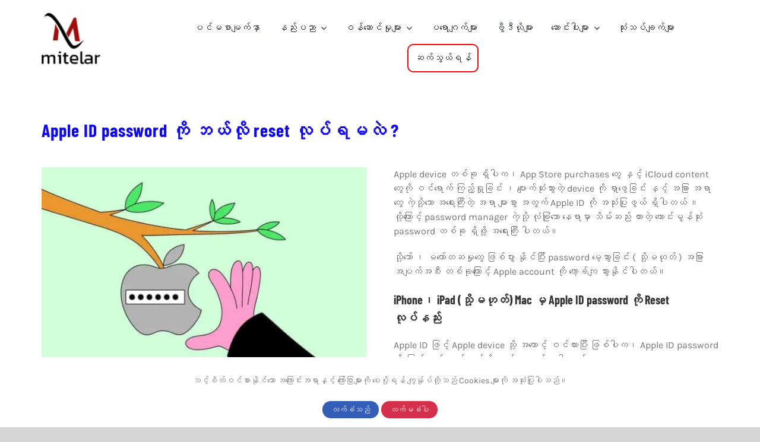

--- FILE ---
content_type: text/html; charset=UTF-8
request_url: https://www.mitelar.com/apple-id-password-%E1%80%80%E1%80%AD%E1%80%AF-%E1%80%98%E1%80%9A%E1%80%BA%E1%80%9C%E1%80%AD%E1%80%AF-reset-%E1%80%9C%E1%80%AF%E1%80%95%E1%80%BA%E1%80%9B%E1%80%99%E1%80%9C%E1%80%B2/
body_size: 28572
content:
<!DOCTYPE html><html class="avada-html-layout-wide avada-html-header-position-top avada-is-100-percent-template" lang="en-US" prefix="og: http://ogp.me/ns# fb: http://ogp.me/ns/fb#"><head><meta http-equiv="X-UA-Compatible" content="IE=edge" /><meta http-equiv="Content-Type" content="text/html; charset=utf-8"/><meta name="viewport" content="width=device-width, initial-scale=1" /><meta name='robots' content='index, follow, max-image-preview:large, max-snippet:-1, max-video-preview:-1' /><title>Apple ID password ကို ဘယ်လို reset လုပ်ရမလဲ ? - MiteLar</title><meta name="description" content="Apple ID password," /><link rel="canonical" href="https://www.mitelar.com/apple-id-password-ကို-ဘယ်လို-reset-လုပ်ရမလဲ/" /><meta property="og:locale" content="en_US" /><meta property="og:type" content="article" /><meta property="og:title" content="Apple ID password ကို ဘယ်လို reset လုပ်ရမလဲ ?" /><meta property="og:description" content="Apple ID password," /><meta property="og:url" content="https://www.mitelar.com/apple-id-password-ကို-ဘယ်လို-reset-လုပ်ရမလဲ/" /><meta property="og:site_name" content="MiteLar" /><meta property="article:published_time" content="2022-10-12T10:44:29+00:00" /><meta property="og:image" content="https://www.mitelar.com/wp-content/uploads/sites/25/2022/10/3_vincentkilbride_theverge_cybersecurity.jpg" /><meta property="og:image:width" content="750" /><meta property="og:image:height" content="500" /><meta property="og:image:type" content="image/jpeg" /><meta name="author" content="Mr. Jarviz" /><meta name="twitter:card" content="summary_large_image" /><meta name="twitter:label1" content="Written by" /><meta name="twitter:data1" content="Mr. Jarviz" /><meta name="twitter:label2" content="Est. reading time" /><meta name="twitter:data2" content="7 minutes" /> <script type="application/ld+json" class="yoast-schema-graph">{"@context":"https://schema.org","@graph":[{"@type":"Article","@id":"https://www.mitelar.com/apple-id-password-%e1%80%80%e1%80%ad%e1%80%af-%e1%80%98%e1%80%9a%e1%80%ba%e1%80%9c%e1%80%ad%e1%80%af-reset-%e1%80%9c%e1%80%af%e1%80%95%e1%80%ba%e1%80%9b%e1%80%99%e1%80%9c%e1%80%b2/#article","isPartOf":{"@id":"https://www.mitelar.com/apple-id-password-%e1%80%80%e1%80%ad%e1%80%af-%e1%80%98%e1%80%9a%e1%80%ba%e1%80%9c%e1%80%ad%e1%80%af-reset-%e1%80%9c%e1%80%af%e1%80%95%e1%80%ba%e1%80%9b%e1%80%99%e1%80%9c%e1%80%b2/"},"author":{"name":"Mr. Jarviz","@id":"https://www.mitelar.com/#/schema/person/9898a38a2d2d222ae6778b525c9d5255"},"headline":"Apple ID password ကို ဘယ်လို reset လုပ်ရမလဲ ?","datePublished":"2022-10-12T10:44:29+00:00","mainEntityOfPage":{"@id":"https://www.mitelar.com/apple-id-password-%e1%80%80%e1%80%ad%e1%80%af-%e1%80%98%e1%80%9a%e1%80%ba%e1%80%9c%e1%80%ad%e1%80%af-reset-%e1%80%9c%e1%80%af%e1%80%95%e1%80%ba%e1%80%9b%e1%80%99%e1%80%9c%e1%80%b2/"},"wordCount":2823,"image":{"@id":"https://www.mitelar.com/apple-id-password-%e1%80%80%e1%80%ad%e1%80%af-%e1%80%98%e1%80%9a%e1%80%ba%e1%80%9c%e1%80%ad%e1%80%af-reset-%e1%80%9c%e1%80%af%e1%80%95%e1%80%ba%e1%80%9b%e1%80%99%e1%80%9c%e1%80%b2/#primaryimage"},"thumbnailUrl":"https://www.mitelar.com/wp-content/uploads/sites/25/2022/10/3_vincentkilbride_theverge_cybersecurity.jpg","articleSection":["Article","Howto","Tech","Technology"],"inLanguage":"en-US"},{"@type":"WebPage","@id":"https://www.mitelar.com/apple-id-password-%e1%80%80%e1%80%ad%e1%80%af-%e1%80%98%e1%80%9a%e1%80%ba%e1%80%9c%e1%80%ad%e1%80%af-reset-%e1%80%9c%e1%80%af%e1%80%95%e1%80%ba%e1%80%9b%e1%80%99%e1%80%9c%e1%80%b2/","url":"https://www.mitelar.com/apple-id-password-%e1%80%80%e1%80%ad%e1%80%af-%e1%80%98%e1%80%9a%e1%80%ba%e1%80%9c%e1%80%ad%e1%80%af-reset-%e1%80%9c%e1%80%af%e1%80%95%e1%80%ba%e1%80%9b%e1%80%99%e1%80%9c%e1%80%b2/","name":"Apple ID password ကို ဘယ်လို reset လုပ်ရမလဲ ? - MiteLar","isPartOf":{"@id":"https://www.mitelar.com/#website"},"primaryImageOfPage":{"@id":"https://www.mitelar.com/apple-id-password-%e1%80%80%e1%80%ad%e1%80%af-%e1%80%98%e1%80%9a%e1%80%ba%e1%80%9c%e1%80%ad%e1%80%af-reset-%e1%80%9c%e1%80%af%e1%80%95%e1%80%ba%e1%80%9b%e1%80%99%e1%80%9c%e1%80%b2/#primaryimage"},"image":{"@id":"https://www.mitelar.com/apple-id-password-%e1%80%80%e1%80%ad%e1%80%af-%e1%80%98%e1%80%9a%e1%80%ba%e1%80%9c%e1%80%ad%e1%80%af-reset-%e1%80%9c%e1%80%af%e1%80%95%e1%80%ba%e1%80%9b%e1%80%99%e1%80%9c%e1%80%b2/#primaryimage"},"thumbnailUrl":"https://www.mitelar.com/wp-content/uploads/sites/25/2022/10/3_vincentkilbride_theverge_cybersecurity.jpg","datePublished":"2022-10-12T10:44:29+00:00","author":{"@id":"https://www.mitelar.com/#/schema/person/9898a38a2d2d222ae6778b525c9d5255"},"description":"Apple ID password,","breadcrumb":{"@id":"https://www.mitelar.com/apple-id-password-%e1%80%80%e1%80%ad%e1%80%af-%e1%80%98%e1%80%9a%e1%80%ba%e1%80%9c%e1%80%ad%e1%80%af-reset-%e1%80%9c%e1%80%af%e1%80%95%e1%80%ba%e1%80%9b%e1%80%99%e1%80%9c%e1%80%b2/#breadcrumb"},"inLanguage":"en-US","potentialAction":[{"@type":"ReadAction","target":["https://www.mitelar.com/apple-id-password-%e1%80%80%e1%80%ad%e1%80%af-%e1%80%98%e1%80%9a%e1%80%ba%e1%80%9c%e1%80%ad%e1%80%af-reset-%e1%80%9c%e1%80%af%e1%80%95%e1%80%ba%e1%80%9b%e1%80%99%e1%80%9c%e1%80%b2/"]}]},{"@type":"ImageObject","inLanguage":"en-US","@id":"https://www.mitelar.com/apple-id-password-%e1%80%80%e1%80%ad%e1%80%af-%e1%80%98%e1%80%9a%e1%80%ba%e1%80%9c%e1%80%ad%e1%80%af-reset-%e1%80%9c%e1%80%af%e1%80%95%e1%80%ba%e1%80%9b%e1%80%99%e1%80%9c%e1%80%b2/#primaryimage","url":"https://www.mitelar.com/wp-content/uploads/sites/25/2022/10/3_vincentkilbride_theverge_cybersecurity.jpg","contentUrl":"https://www.mitelar.com/wp-content/uploads/sites/25/2022/10/3_vincentkilbride_theverge_cybersecurity.jpg","width":750,"height":500},{"@type":"BreadcrumbList","@id":"https://www.mitelar.com/apple-id-password-%e1%80%80%e1%80%ad%e1%80%af-%e1%80%98%e1%80%9a%e1%80%ba%e1%80%9c%e1%80%ad%e1%80%af-reset-%e1%80%9c%e1%80%af%e1%80%95%e1%80%ba%e1%80%9b%e1%80%99%e1%80%9c%e1%80%b2/#breadcrumb","itemListElement":[{"@type":"ListItem","position":1,"name":"Home","item":"https://www.mitelar.com/"},{"@type":"ListItem","position":2,"name":"Apple ID password ကို ဘယ်လို reset လုပ်ရမလဲ ?"}]},{"@type":"WebSite","@id":"https://www.mitelar.com/#website","url":"https://www.mitelar.com/","name":"MiteLar","description":"","potentialAction":[{"@type":"SearchAction","target":{"@type":"EntryPoint","urlTemplate":"https://www.mitelar.com/?s={search_term_string}"},"query-input":{"@type":"PropertyValueSpecification","valueRequired":true,"valueName":"search_term_string"}}],"inLanguage":"en-US"},{"@type":"Person","@id":"https://www.mitelar.com/#/schema/person/9898a38a2d2d222ae6778b525c9d5255","name":"Mr. Jarviz","image":{"@type":"ImageObject","inLanguage":"en-US","@id":"https://www.mitelar.com/#/schema/person/image/","url":"https://secure.gravatar.com/avatar/efb0b66f01e5755f9f212b7c062c527c2c4c4329f879f6cb248382d686b79a5c?s=96&d=mm&r=g","contentUrl":"https://secure.gravatar.com/avatar/efb0b66f01e5755f9f212b7c062c527c2c4c4329f879f6cb248382d686b79a5c?s=96&d=mm&r=g","caption":"Mr. Jarviz"},"url":"https://www.mitelar.com/author/adminfusion/"}]}</script> <link rel='dns-prefetch' href='//www.googletagmanager.com' /><link rel="alternate" type="application/rss+xml" title="MiteLar &raquo; Feed" href="https://www.mitelar.com/feed/" /><link rel="alternate" type="application/rss+xml" title="MiteLar &raquo; Comments Feed" href="https://www.mitelar.com/comments/feed/" /><link rel="alternate" type="application/rss+xml" title="MiteLar &raquo; Apple ID password ကို ဘယ်လို reset လုပ်ရမလဲ ? Comments Feed" href="https://www.mitelar.com/apple-id-password-%e1%80%80%e1%80%ad%e1%80%af-%e1%80%98%e1%80%9a%e1%80%ba%e1%80%9c%e1%80%ad%e1%80%af-reset-%e1%80%9c%e1%80%af%e1%80%95%e1%80%ba%e1%80%9b%e1%80%99%e1%80%9c%e1%80%b2/feed/" /><link rel="alternate" title="oEmbed (JSON)" type="application/json+oembed" href="https://www.mitelar.com/wp-json/oembed/1.0/embed?url=https%3A%2F%2Fwww.mitelar.com%2Fapple-id-password-%25e1%2580%2580%25e1%2580%25ad%25e1%2580%25af-%25e1%2580%2598%25e1%2580%259a%25e1%2580%25ba%25e1%2580%259c%25e1%2580%25ad%25e1%2580%25af-reset-%25e1%2580%259c%25e1%2580%25af%25e1%2580%2595%25e1%2580%25ba%25e1%2580%259b%25e1%2580%2599%25e1%2580%259c%25e1%2580%25b2%2F" /><link rel="alternate" title="oEmbed (XML)" type="text/xml+oembed" href="https://www.mitelar.com/wp-json/oembed/1.0/embed?url=https%3A%2F%2Fwww.mitelar.com%2Fapple-id-password-%25e1%2580%2580%25e1%2580%25ad%25e1%2580%25af-%25e1%2580%2598%25e1%2580%259a%25e1%2580%25ba%25e1%2580%259c%25e1%2580%25ad%25e1%2580%25af-reset-%25e1%2580%259c%25e1%2580%25af%25e1%2580%2595%25e1%2580%25ba%25e1%2580%259b%25e1%2580%2599%25e1%2580%259c%25e1%2580%25b2%2F&#038;format=xml" /><meta name="description" content="Apple ID password ကို ဘယ်လို reset လုပ်ရမလဲ ?  Vincent Kilbride / The Verge   Apple device တစ်ခု ရှိပါက၊ App Store purchases တွေ နှင့် iCloud content တွေကို ဝင်ရောက် ကြည့်ရှုခြင်း ၊ ပျောက်ဆုံးသွားတဲ့ device ကို ရှာဖွေခြင်း နှင့် အခြား အရာတွေ ကဲ့သို့သော အရေးကြီးတဲ့ အရာ များစွာ အတွက် Apple ID ကို အသုံးပြုဖွယ် ရှိပါတယ် ။ ထို့ကြောင့် password manager ကဲ့သို့ လုံခြုံသော နေရာမှာ"/><meta property="og:locale" content="en_US"/><meta property="og:type" content="article"/><meta property="og:site_name" content="MiteLar"/><meta property="og:title" content="Apple ID password ကို ဘယ်လို reset လုပ်ရမလဲ ? - MiteLar"/><meta property="og:description" content="Apple ID password ကို ဘယ်လို reset လုပ်ရမလဲ ?  Vincent Kilbride / The Verge   Apple device တစ်ခု ရှိပါက၊ App Store purchases တွေ နှင့် iCloud content တွေကို ဝင်ရောက် ကြည့်ရှုခြင်း ၊ ပျောက်ဆုံးသွားတဲ့ device ကို ရှာဖွေခြင်း နှင့် အခြား အရာတွေ ကဲ့သို့သော အရေးကြီးတဲ့ အရာ များစွာ အတွက် Apple ID ကို အသုံးပြုဖွယ် ရှိပါတယ် ။ ထို့ကြောင့် password manager ကဲ့သို့ လုံခြုံသော နေရာမှာ"/><meta property="og:url" content="https://www.mitelar.com/apple-id-password-%e1%80%80%e1%80%ad%e1%80%af-%e1%80%98%e1%80%9a%e1%80%ba%e1%80%9c%e1%80%ad%e1%80%af-reset-%e1%80%9c%e1%80%af%e1%80%95%e1%80%ba%e1%80%9b%e1%80%99%e1%80%9c%e1%80%b2/"/><meta property="article:published_time" content="2022-10-12T10:44:29+00:00"/><meta name="author" content="Mr. Jarviz"/><meta property="og:image" content="https://www.mitelar.com/wp-content/uploads/sites/25/2022/10/3_vincentkilbride_theverge_cybersecurity.jpg"/><meta property="og:image:width" content="750"/><meta property="og:image:height" content="500"/><meta property="og:image:type" content="image/jpeg"/><style id='wp-img-auto-sizes-contain-inline-css' type='text/css'>img:is([sizes=auto i],[sizes^="auto," i]){contain-intrinsic-size:3000px 1500px}
/*# sourceURL=wp-img-auto-sizes-contain-inline-css */</style><style id='wp-emoji-styles-inline-css' type='text/css'>img.wp-smiley, img.emoji {
		display: inline !important;
		border: none !important;
		box-shadow: none !important;
		height: 1em !important;
		width: 1em !important;
		margin: 0 0.07em !important;
		vertical-align: -0.1em !important;
		background: none !important;
		padding: 0 !important;
	}
/*# sourceURL=wp-emoji-styles-inline-css */</style><link rel='stylesheet' id='style-css' href='https://www.mitelar.com/wp-content/cache/autoptimize/25/autoptimize_single_30fefb69192951fcfafebd36bd2b017c.php?ver=202bdb644621cab56d59c7ecb1e18baf' type='text/css' media='all' /><link rel='stylesheet' id='tag-groups-css-frontend-structure-css' href='https://www.mitelar.com/wp-content/plugins/tag-groups/assets/css/jquery-ui.structure.min.css?ver=2.1.1' type='text/css' media='all' /><link rel='stylesheet' id='tag-groups-css-frontend-theme-css' href='https://www.mitelar.com/wp-content/plugins/tag-groups/assets/css/delta/jquery-ui.theme.min.css?ver=2.1.1' type='text/css' media='all' /><link rel='stylesheet' id='tag-groups-css-frontend-css' href='https://www.mitelar.com/wp-content/plugins/tag-groups/assets/css/frontend.min.css?ver=2.1.1' type='text/css' media='all' /><link rel='stylesheet' id='pdpa-consent-css' href='https://www.mitelar.com/wp-content/cache/autoptimize/25/autoptimize_single_b93512a84d9d3ee6027c50f9e320e69b.php?ver=1.1.1' type='text/css' media='all' /><link rel='stylesheet' id='fusion-dynamic-css-css' href='https://www.mitelar.com/wp-content/uploads/sites/25/fusion-styles/_blog-25-4d356b557a2471e416e91b69c0c8dd7a.min.css?ver=3.14.2' type='text/css' media='all' /> <script type="text/javascript" src="https://www.mitelar.com/wp-includes/js/jquery/jquery.min.js?ver=3.7.1" id="jquery-core-js"></script> <script defer type="text/javascript" src="https://www.mitelar.com/wp-includes/js/jquery/jquery-migrate.min.js?ver=3.4.1" id="jquery-migrate-js"></script> <script defer type="text/javascript" src="https://www.mitelar.com/wp-content/plugins/tag-groups/assets/js/frontend.min.js?ver=2.1.1" id="tag-groups-js-frontend-js"></script> 
 <script defer type="text/javascript" src="https://www.googletagmanager.com/gtag/js?id=GT-WPLWJ7G" id="google_gtagjs-js"></script> <script defer id="google_gtagjs-js-after" src="[data-uri]"></script> <script defer src="data:text/javascript;base64,"></script><link rel="https://api.w.org/" href="https://www.mitelar.com/wp-json/" /><link rel="alternate" title="JSON" type="application/json" href="https://www.mitelar.com/wp-json/wp/v2/posts/9998" /><link rel="EditURI" type="application/rsd+xml" title="RSD" href="https://www.mitelar.com/xmlrpc.php?rsd" /><link rel='shortlink' href='https://www.mitelar.com/?p=9998' /> <style type="text/css">.flex-prev{
  display: none;
}
.flex-next{
  display: none;
}</style><meta name="generator" content="Site Kit by Google 1.170.0" /><style type="text/css" id="css-fb-visibility">@media screen and (max-width: 640px){.fusion-no-small-visibility{display:none !important;}body .sm-text-align-center{text-align:center !important;}body .sm-text-align-left{text-align:left !important;}body .sm-text-align-right{text-align:right !important;}body .sm-text-align-justify{text-align:justify !important;}body .sm-flex-align-center{justify-content:center !important;}body .sm-flex-align-flex-start{justify-content:flex-start !important;}body .sm-flex-align-flex-end{justify-content:flex-end !important;}body .sm-mx-auto{margin-left:auto !important;margin-right:auto !important;}body .sm-ml-auto{margin-left:auto !important;}body .sm-mr-auto{margin-right:auto !important;}body .fusion-absolute-position-small{position:absolute;width:100%;}.awb-sticky.awb-sticky-small{ position: sticky; top: var(--awb-sticky-offset,0); }}@media screen and (min-width: 641px) and (max-width: 1024px){.fusion-no-medium-visibility{display:none !important;}body .md-text-align-center{text-align:center !important;}body .md-text-align-left{text-align:left !important;}body .md-text-align-right{text-align:right !important;}body .md-text-align-justify{text-align:justify !important;}body .md-flex-align-center{justify-content:center !important;}body .md-flex-align-flex-start{justify-content:flex-start !important;}body .md-flex-align-flex-end{justify-content:flex-end !important;}body .md-mx-auto{margin-left:auto !important;margin-right:auto !important;}body .md-ml-auto{margin-left:auto !important;}body .md-mr-auto{margin-right:auto !important;}body .fusion-absolute-position-medium{position:absolute;width:100%;}.awb-sticky.awb-sticky-medium{ position: sticky; top: var(--awb-sticky-offset,0); }}@media screen and (min-width: 1025px){.fusion-no-large-visibility{display:none !important;}body .lg-text-align-center{text-align:center !important;}body .lg-text-align-left{text-align:left !important;}body .lg-text-align-right{text-align:right !important;}body .lg-text-align-justify{text-align:justify !important;}body .lg-flex-align-center{justify-content:center !important;}body .lg-flex-align-flex-start{justify-content:flex-start !important;}body .lg-flex-align-flex-end{justify-content:flex-end !important;}body .lg-mx-auto{margin-left:auto !important;margin-right:auto !important;}body .lg-ml-auto{margin-left:auto !important;}body .lg-mr-auto{margin-right:auto !important;}body .fusion-absolute-position-large{position:absolute;width:100%;}.awb-sticky.awb-sticky-large{ position: sticky; top: var(--awb-sticky-offset,0); }}</style><meta name="google-site-verification" content="Z16P33XHMiYRgNRvyA86KTulzFFfc6KFZOfIfoifQ7Y"><meta name="generator" content="Powered by WPBakery Page Builder - drag and drop page builder for WordPress."/><meta name="generator" content="Powered by Slider Revolution 6.7.37 - responsive, Mobile-Friendly Slider Plugin for WordPress with comfortable drag and drop interface." /><link rel="icon" href="https://www.mitelar.com/wp-content/uploads/sites/25/2020/08/cropped-Group-12@2x-32x32.png" sizes="32x32" /><link rel="icon" href="https://www.mitelar.com/wp-content/uploads/sites/25/2020/08/cropped-Group-12@2x-192x192.png" sizes="192x192" /><link rel="apple-touch-icon" href="https://www.mitelar.com/wp-content/uploads/sites/25/2020/08/cropped-Group-12@2x-180x180.png" /><meta name="msapplication-TileImage" content="https://www.mitelar.com/wp-content/uploads/sites/25/2020/08/cropped-Group-12@2x-270x270.png" /> <script defer src="[data-uri]"></script> <style type="text/css" id="fusion-builder-template-header-css">#menu-mitelar-main-menu>li:last-child a{
	  padding: 10px;
  border: 2px solid red;
  border-radius: 10px;
	}
#menu-mitelar-main-menu>li:last-child a:hover {
  color: #fff !important;
	  background-color: #5a5a5a;
  box-shadow: 5px 5px 5px #5a5a5a;
	}</style><noscript><style>.wpb_animate_when_almost_visible { opacity: 1; }</style></noscript><style id='global-styles-inline-css' type='text/css'>:root{--wp--preset--aspect-ratio--square: 1;--wp--preset--aspect-ratio--4-3: 4/3;--wp--preset--aspect-ratio--3-4: 3/4;--wp--preset--aspect-ratio--3-2: 3/2;--wp--preset--aspect-ratio--2-3: 2/3;--wp--preset--aspect-ratio--16-9: 16/9;--wp--preset--aspect-ratio--9-16: 9/16;--wp--preset--color--black: #000000;--wp--preset--color--cyan-bluish-gray: #abb8c3;--wp--preset--color--white: #ffffff;--wp--preset--color--pale-pink: #f78da7;--wp--preset--color--vivid-red: #cf2e2e;--wp--preset--color--luminous-vivid-orange: #ff6900;--wp--preset--color--luminous-vivid-amber: #fcb900;--wp--preset--color--light-green-cyan: #7bdcb5;--wp--preset--color--vivid-green-cyan: #00d084;--wp--preset--color--pale-cyan-blue: #8ed1fc;--wp--preset--color--vivid-cyan-blue: #0693e3;--wp--preset--color--vivid-purple: #9b51e0;--wp--preset--color--awb-color-1: rgba(255,255,255,1);--wp--preset--color--awb-color-2: rgba(246,246,246,1);--wp--preset--color--awb-color-3: rgba(235,234,234,1);--wp--preset--color--awb-color-4: rgba(116,116,116,1);--wp--preset--color--awb-color-5: rgba(232,54,48,1);--wp--preset--color--awb-color-6: rgba(51,51,51,1);--wp--preset--color--awb-color-7: rgba(38,37,40,1);--wp--preset--color--awb-color-8: rgba(0,0,0,1);--wp--preset--color--awb-color-custom-10: rgba(101,188,123,1);--wp--preset--color--awb-color-custom-11: rgba(224,222,222,1);--wp--preset--color--awb-color-custom-12: rgba(33,41,52,1);--wp--preset--color--awb-color-custom-13: rgba(221,219,219,1);--wp--preset--color--awb-color-custom-14: rgba(230,230,230,1);--wp--preset--color--awb-color-custom-15: rgba(242,243,245,1);--wp--preset--color--awb-color-custom-16: rgba(232,232,232,1);--wp--preset--color--awb-color-custom-17: rgba(235,234,234,0.8);--wp--preset--gradient--vivid-cyan-blue-to-vivid-purple: linear-gradient(135deg,rgb(6,147,227) 0%,rgb(155,81,224) 100%);--wp--preset--gradient--light-green-cyan-to-vivid-green-cyan: linear-gradient(135deg,rgb(122,220,180) 0%,rgb(0,208,130) 100%);--wp--preset--gradient--luminous-vivid-amber-to-luminous-vivid-orange: linear-gradient(135deg,rgb(252,185,0) 0%,rgb(255,105,0) 100%);--wp--preset--gradient--luminous-vivid-orange-to-vivid-red: linear-gradient(135deg,rgb(255,105,0) 0%,rgb(207,46,46) 100%);--wp--preset--gradient--very-light-gray-to-cyan-bluish-gray: linear-gradient(135deg,rgb(238,238,238) 0%,rgb(169,184,195) 100%);--wp--preset--gradient--cool-to-warm-spectrum: linear-gradient(135deg,rgb(74,234,220) 0%,rgb(151,120,209) 20%,rgb(207,42,186) 40%,rgb(238,44,130) 60%,rgb(251,105,98) 80%,rgb(254,248,76) 100%);--wp--preset--gradient--blush-light-purple: linear-gradient(135deg,rgb(255,206,236) 0%,rgb(152,150,240) 100%);--wp--preset--gradient--blush-bordeaux: linear-gradient(135deg,rgb(254,205,165) 0%,rgb(254,45,45) 50%,rgb(107,0,62) 100%);--wp--preset--gradient--luminous-dusk: linear-gradient(135deg,rgb(255,203,112) 0%,rgb(199,81,192) 50%,rgb(65,88,208) 100%);--wp--preset--gradient--pale-ocean: linear-gradient(135deg,rgb(255,245,203) 0%,rgb(182,227,212) 50%,rgb(51,167,181) 100%);--wp--preset--gradient--electric-grass: linear-gradient(135deg,rgb(202,248,128) 0%,rgb(113,206,126) 100%);--wp--preset--gradient--midnight: linear-gradient(135deg,rgb(2,3,129) 0%,rgb(40,116,252) 100%);--wp--preset--font-size--small: 12px;--wp--preset--font-size--medium: 20px;--wp--preset--font-size--large: 24px;--wp--preset--font-size--x-large: 42px;--wp--preset--font-size--normal: 16px;--wp--preset--font-size--xlarge: 32px;--wp--preset--font-size--huge: 48px;--wp--preset--spacing--20: 0.44rem;--wp--preset--spacing--30: 0.67rem;--wp--preset--spacing--40: 1rem;--wp--preset--spacing--50: 1.5rem;--wp--preset--spacing--60: 2.25rem;--wp--preset--spacing--70: 3.38rem;--wp--preset--spacing--80: 5.06rem;--wp--preset--shadow--natural: 6px 6px 9px rgba(0, 0, 0, 0.2);--wp--preset--shadow--deep: 12px 12px 50px rgba(0, 0, 0, 0.4);--wp--preset--shadow--sharp: 6px 6px 0px rgba(0, 0, 0, 0.2);--wp--preset--shadow--outlined: 6px 6px 0px -3px rgb(255, 255, 255), 6px 6px rgb(0, 0, 0);--wp--preset--shadow--crisp: 6px 6px 0px rgb(0, 0, 0);}:where(.is-layout-flex){gap: 0.5em;}:where(.is-layout-grid){gap: 0.5em;}body .is-layout-flex{display: flex;}.is-layout-flex{flex-wrap: wrap;align-items: center;}.is-layout-flex > :is(*, div){margin: 0;}body .is-layout-grid{display: grid;}.is-layout-grid > :is(*, div){margin: 0;}:where(.wp-block-columns.is-layout-flex){gap: 2em;}:where(.wp-block-columns.is-layout-grid){gap: 2em;}:where(.wp-block-post-template.is-layout-flex){gap: 1.25em;}:where(.wp-block-post-template.is-layout-grid){gap: 1.25em;}.has-black-color{color: var(--wp--preset--color--black) !important;}.has-cyan-bluish-gray-color{color: var(--wp--preset--color--cyan-bluish-gray) !important;}.has-white-color{color: var(--wp--preset--color--white) !important;}.has-pale-pink-color{color: var(--wp--preset--color--pale-pink) !important;}.has-vivid-red-color{color: var(--wp--preset--color--vivid-red) !important;}.has-luminous-vivid-orange-color{color: var(--wp--preset--color--luminous-vivid-orange) !important;}.has-luminous-vivid-amber-color{color: var(--wp--preset--color--luminous-vivid-amber) !important;}.has-light-green-cyan-color{color: var(--wp--preset--color--light-green-cyan) !important;}.has-vivid-green-cyan-color{color: var(--wp--preset--color--vivid-green-cyan) !important;}.has-pale-cyan-blue-color{color: var(--wp--preset--color--pale-cyan-blue) !important;}.has-vivid-cyan-blue-color{color: var(--wp--preset--color--vivid-cyan-blue) !important;}.has-vivid-purple-color{color: var(--wp--preset--color--vivid-purple) !important;}.has-black-background-color{background-color: var(--wp--preset--color--black) !important;}.has-cyan-bluish-gray-background-color{background-color: var(--wp--preset--color--cyan-bluish-gray) !important;}.has-white-background-color{background-color: var(--wp--preset--color--white) !important;}.has-pale-pink-background-color{background-color: var(--wp--preset--color--pale-pink) !important;}.has-vivid-red-background-color{background-color: var(--wp--preset--color--vivid-red) !important;}.has-luminous-vivid-orange-background-color{background-color: var(--wp--preset--color--luminous-vivid-orange) !important;}.has-luminous-vivid-amber-background-color{background-color: var(--wp--preset--color--luminous-vivid-amber) !important;}.has-light-green-cyan-background-color{background-color: var(--wp--preset--color--light-green-cyan) !important;}.has-vivid-green-cyan-background-color{background-color: var(--wp--preset--color--vivid-green-cyan) !important;}.has-pale-cyan-blue-background-color{background-color: var(--wp--preset--color--pale-cyan-blue) !important;}.has-vivid-cyan-blue-background-color{background-color: var(--wp--preset--color--vivid-cyan-blue) !important;}.has-vivid-purple-background-color{background-color: var(--wp--preset--color--vivid-purple) !important;}.has-black-border-color{border-color: var(--wp--preset--color--black) !important;}.has-cyan-bluish-gray-border-color{border-color: var(--wp--preset--color--cyan-bluish-gray) !important;}.has-white-border-color{border-color: var(--wp--preset--color--white) !important;}.has-pale-pink-border-color{border-color: var(--wp--preset--color--pale-pink) !important;}.has-vivid-red-border-color{border-color: var(--wp--preset--color--vivid-red) !important;}.has-luminous-vivid-orange-border-color{border-color: var(--wp--preset--color--luminous-vivid-orange) !important;}.has-luminous-vivid-amber-border-color{border-color: var(--wp--preset--color--luminous-vivid-amber) !important;}.has-light-green-cyan-border-color{border-color: var(--wp--preset--color--light-green-cyan) !important;}.has-vivid-green-cyan-border-color{border-color: var(--wp--preset--color--vivid-green-cyan) !important;}.has-pale-cyan-blue-border-color{border-color: var(--wp--preset--color--pale-cyan-blue) !important;}.has-vivid-cyan-blue-border-color{border-color: var(--wp--preset--color--vivid-cyan-blue) !important;}.has-vivid-purple-border-color{border-color: var(--wp--preset--color--vivid-purple) !important;}.has-vivid-cyan-blue-to-vivid-purple-gradient-background{background: var(--wp--preset--gradient--vivid-cyan-blue-to-vivid-purple) !important;}.has-light-green-cyan-to-vivid-green-cyan-gradient-background{background: var(--wp--preset--gradient--light-green-cyan-to-vivid-green-cyan) !important;}.has-luminous-vivid-amber-to-luminous-vivid-orange-gradient-background{background: var(--wp--preset--gradient--luminous-vivid-amber-to-luminous-vivid-orange) !important;}.has-luminous-vivid-orange-to-vivid-red-gradient-background{background: var(--wp--preset--gradient--luminous-vivid-orange-to-vivid-red) !important;}.has-very-light-gray-to-cyan-bluish-gray-gradient-background{background: var(--wp--preset--gradient--very-light-gray-to-cyan-bluish-gray) !important;}.has-cool-to-warm-spectrum-gradient-background{background: var(--wp--preset--gradient--cool-to-warm-spectrum) !important;}.has-blush-light-purple-gradient-background{background: var(--wp--preset--gradient--blush-light-purple) !important;}.has-blush-bordeaux-gradient-background{background: var(--wp--preset--gradient--blush-bordeaux) !important;}.has-luminous-dusk-gradient-background{background: var(--wp--preset--gradient--luminous-dusk) !important;}.has-pale-ocean-gradient-background{background: var(--wp--preset--gradient--pale-ocean) !important;}.has-electric-grass-gradient-background{background: var(--wp--preset--gradient--electric-grass) !important;}.has-midnight-gradient-background{background: var(--wp--preset--gradient--midnight) !important;}.has-small-font-size{font-size: var(--wp--preset--font-size--small) !important;}.has-medium-font-size{font-size: var(--wp--preset--font-size--medium) !important;}.has-large-font-size{font-size: var(--wp--preset--font-size--large) !important;}.has-x-large-font-size{font-size: var(--wp--preset--font-size--x-large) !important;}
/*# sourceURL=global-styles-inline-css */</style><style id='wp-block-library-inline-css' type='text/css'>:root{--wp-block-synced-color:#7a00df;--wp-block-synced-color--rgb:122,0,223;--wp-bound-block-color:var(--wp-block-synced-color);--wp-editor-canvas-background:#ddd;--wp-admin-theme-color:#007cba;--wp-admin-theme-color--rgb:0,124,186;--wp-admin-theme-color-darker-10:#006ba1;--wp-admin-theme-color-darker-10--rgb:0,107,160.5;--wp-admin-theme-color-darker-20:#005a87;--wp-admin-theme-color-darker-20--rgb:0,90,135;--wp-admin-border-width-focus:2px}@media (min-resolution:192dpi){:root{--wp-admin-border-width-focus:1.5px}}.wp-element-button{cursor:pointer}:root .has-very-light-gray-background-color{background-color:#eee}:root .has-very-dark-gray-background-color{background-color:#313131}:root .has-very-light-gray-color{color:#eee}:root .has-very-dark-gray-color{color:#313131}:root .has-vivid-green-cyan-to-vivid-cyan-blue-gradient-background{background:linear-gradient(135deg,#00d084,#0693e3)}:root .has-purple-crush-gradient-background{background:linear-gradient(135deg,#34e2e4,#4721fb 50%,#ab1dfe)}:root .has-hazy-dawn-gradient-background{background:linear-gradient(135deg,#faaca8,#dad0ec)}:root .has-subdued-olive-gradient-background{background:linear-gradient(135deg,#fafae1,#67a671)}:root .has-atomic-cream-gradient-background{background:linear-gradient(135deg,#fdd79a,#004a59)}:root .has-nightshade-gradient-background{background:linear-gradient(135deg,#330968,#31cdcf)}:root .has-midnight-gradient-background{background:linear-gradient(135deg,#020381,#2874fc)}:root{--wp--preset--font-size--normal:16px;--wp--preset--font-size--huge:42px}.has-regular-font-size{font-size:1em}.has-larger-font-size{font-size:2.625em}.has-normal-font-size{font-size:var(--wp--preset--font-size--normal)}.has-huge-font-size{font-size:var(--wp--preset--font-size--huge)}.has-text-align-center{text-align:center}.has-text-align-left{text-align:left}.has-text-align-right{text-align:right}.has-fit-text{white-space:nowrap!important}#end-resizable-editor-section{display:none}.aligncenter{clear:both}.items-justified-left{justify-content:flex-start}.items-justified-center{justify-content:center}.items-justified-right{justify-content:flex-end}.items-justified-space-between{justify-content:space-between}.screen-reader-text{border:0;clip-path:inset(50%);height:1px;margin:-1px;overflow:hidden;padding:0;position:absolute;width:1px;word-wrap:normal!important}.screen-reader-text:focus{background-color:#ddd;clip-path:none;color:#444;display:block;font-size:1em;height:auto;left:5px;line-height:normal;padding:15px 23px 14px;text-decoration:none;top:5px;width:auto;z-index:100000}html :where(.has-border-color){border-style:solid}html :where([style*=border-top-color]){border-top-style:solid}html :where([style*=border-right-color]){border-right-style:solid}html :where([style*=border-bottom-color]){border-bottom-style:solid}html :where([style*=border-left-color]){border-left-style:solid}html :where([style*=border-width]){border-style:solid}html :where([style*=border-top-width]){border-top-style:solid}html :where([style*=border-right-width]){border-right-style:solid}html :where([style*=border-bottom-width]){border-bottom-style:solid}html :where([style*=border-left-width]){border-left-style:solid}html :where(img[class*=wp-image-]){height:auto;max-width:100%}:where(figure){margin:0 0 1em}html :where(.is-position-sticky){--wp-admin--admin-bar--position-offset:var(--wp-admin--admin-bar--height,0px)}@media screen and (max-width:600px){html :where(.is-position-sticky){--wp-admin--admin-bar--position-offset:0px}}
/*wp_block_styles_on_demand_placeholder:696fbd042dc42*/
/*# sourceURL=wp-block-library-inline-css */</style><style id='wp-block-library-theme-inline-css' type='text/css'>.wp-block-audio :where(figcaption){color:#555;font-size:13px;text-align:center}.is-dark-theme .wp-block-audio :where(figcaption){color:#ffffffa6}.wp-block-audio{margin:0 0 1em}.wp-block-code{border:1px solid #ccc;border-radius:4px;font-family:Menlo,Consolas,monaco,monospace;padding:.8em 1em}.wp-block-embed :where(figcaption){color:#555;font-size:13px;text-align:center}.is-dark-theme .wp-block-embed :where(figcaption){color:#ffffffa6}.wp-block-embed{margin:0 0 1em}.blocks-gallery-caption{color:#555;font-size:13px;text-align:center}.is-dark-theme .blocks-gallery-caption{color:#ffffffa6}:root :where(.wp-block-image figcaption){color:#555;font-size:13px;text-align:center}.is-dark-theme :root :where(.wp-block-image figcaption){color:#ffffffa6}.wp-block-image{margin:0 0 1em}.wp-block-pullquote{border-bottom:4px solid;border-top:4px solid;color:currentColor;margin-bottom:1.75em}.wp-block-pullquote :where(cite),.wp-block-pullquote :where(footer),.wp-block-pullquote__citation{color:currentColor;font-size:.8125em;font-style:normal;text-transform:uppercase}.wp-block-quote{border-left:.25em solid;margin:0 0 1.75em;padding-left:1em}.wp-block-quote cite,.wp-block-quote footer{color:currentColor;font-size:.8125em;font-style:normal;position:relative}.wp-block-quote:where(.has-text-align-right){border-left:none;border-right:.25em solid;padding-left:0;padding-right:1em}.wp-block-quote:where(.has-text-align-center){border:none;padding-left:0}.wp-block-quote.is-large,.wp-block-quote.is-style-large,.wp-block-quote:where(.is-style-plain){border:none}.wp-block-search .wp-block-search__label{font-weight:700}.wp-block-search__button{border:1px solid #ccc;padding:.375em .625em}:where(.wp-block-group.has-background){padding:1.25em 2.375em}.wp-block-separator.has-css-opacity{opacity:.4}.wp-block-separator{border:none;border-bottom:2px solid;margin-left:auto;margin-right:auto}.wp-block-separator.has-alpha-channel-opacity{opacity:1}.wp-block-separator:not(.is-style-wide):not(.is-style-dots){width:100px}.wp-block-separator.has-background:not(.is-style-dots){border-bottom:none;height:1px}.wp-block-separator.has-background:not(.is-style-wide):not(.is-style-dots){height:2px}.wp-block-table{margin:0 0 1em}.wp-block-table td,.wp-block-table th{word-break:normal}.wp-block-table :where(figcaption){color:#555;font-size:13px;text-align:center}.is-dark-theme .wp-block-table :where(figcaption){color:#ffffffa6}.wp-block-video :where(figcaption){color:#555;font-size:13px;text-align:center}.is-dark-theme .wp-block-video :where(figcaption){color:#ffffffa6}.wp-block-video{margin:0 0 1em}:root :where(.wp-block-template-part.has-background){margin-bottom:0;margin-top:0;padding:1.25em 2.375em}
/*# sourceURL=/wp-includes/css/dist/block-library/theme.min.css */</style><style id='classic-theme-styles-inline-css' type='text/css'>/*! This file is auto-generated */
.wp-block-button__link{color:#fff;background-color:#32373c;border-radius:9999px;box-shadow:none;text-decoration:none;padding:calc(.667em + 2px) calc(1.333em + 2px);font-size:1.125em}.wp-block-file__button{background:#32373c;color:#fff;text-decoration:none}
/*# sourceURL=/wp-includes/css/classic-themes.min.css */</style><link rel='stylesheet' id='rs-plugin-settings-css' href='https://www.mitelar.com/wp-content/cache/autoptimize/25/autoptimize_single_08f3fa5cd7040c88c7ddf43deadde2a9.php?ver=6.7.37' type='text/css' media='all' /><style id='rs-plugin-settings-inline-css' type='text/css'>#rs-demo-id {}
/*# sourceURL=rs-plugin-settings-inline-css */</style></head><body class="wp-singular post-template-default single single-post postid-9998 single-format-standard wp-theme-Avada pdpa-not-set fusion-image-hovers fusion-pagination-sizing fusion-button_type-flat fusion-button_span-no fusion-button_gradient-linear avada-image-rollover-circle-yes avada-image-rollover-yes avada-image-rollover-direction-fade wpb-js-composer js-comp-ver-8.7.2 vc_responsive fusion-body ltr no-tablet-sticky-header no-mobile-sticky-header no-mobile-slidingbar no-mobile-totop fusion-disable-outline fusion-sub-menu-fade mobile-logo-pos-left layout-wide-mode avada-has-boxed-modal-shadow- layout-scroll-offset-full avada-has-zero-margin-offset-top fusion-top-header menu-text-align-center mobile-menu-design-modern fusion-show-pagination-text fusion-header-layout-v3 avada-responsive avada-footer-fx-none avada-menu-highlight-style-bottombar fusion-search-form-classic fusion-main-menu-search-dropdown fusion-avatar-square avada-dropdown-styles avada-blog-layout-grid avada-blog-archive-layout-grid avada-header-shadow-no avada-menu-icon-position-left avada-has-mainmenu-dropdown-divider avada-has-pagetitle-bg-full avada-has-breadcrumb-mobile-hidden avada-has-pagetitlebar-retina-bg-image avada-has-titlebar-hide avada-has-footer-widget-bg-image avada-header-border-color-full-transparent avada-has-transparent-timeline_color avada-has-pagination-width_height avada-flyout-menu-direction-fade avada-ec-views-v1" data-awb-post-id="9998"><div class="pdpa-consent-wrap pdpa-place-bottom " id="pdpa_screen"><div class="pdpa-consent-text"> Your privacy is important to us. We need your data just for the important process of services. Please allow if you accept the term of privacy comply with PDPA. <a href="/?p=">Read term and privacy policy</a></div><div> <button class="pdpa-consent-allow-button" id="PDPAAllow" 
 >Allow</button> <button class='pdpa-consent-not-allow-button' id="PDPANotAllow"
 >Not Allow</button></div></div> <a class="skip-link screen-reader-text" href="#content">Skip to content</a><div id="boxed-wrapper"><div id="wrapper" class="fusion-wrapper"><div id="home" style="position:relative;top:-1px;"></div><div class="fusion-tb-header"><div class="fusion-fullwidth fullwidth-box fusion-builder-row-1 fusion-flex-container has-pattern-background has-mask-background nonhundred-percent-fullwidth non-hundred-percent-height-scrolling fusion-custom-z-index" style="--awb-border-radius-top-left:0px;--awb-border-radius-top-right:0px;--awb-border-radius-bottom-right:0px;--awb-border-radius-bottom-left:0px;--awb-z-index:5;--awb-padding-top:20px;--awb-padding-bottom:20px;--awb-flex-wrap:wrap;" ><div class="fusion-builder-row fusion-row fusion-flex-align-items-center fusion-flex-content-wrap" style="max-width:1185.6px;margin-left: calc(-4% / 2 );margin-right: calc(-4% / 2 );"><div class="fusion-layout-column fusion_builder_column fusion-builder-column-0 fusion_builder_column_1_6 1_6 fusion-flex-column" style="--awb-bg-size:cover;--awb-width-large:16.666666666667%;--awb-margin-top-large:0px;--awb-spacing-right-large:11.52%;--awb-margin-bottom-large:0px;--awb-spacing-left-large:11.52%;--awb-width-medium:100%;--awb-order-medium:0;--awb-spacing-right-medium:1.92%;--awb-spacing-left-medium:1.92%;--awb-width-small:100%;--awb-order-small:0;--awb-spacing-right-small:1.92%;--awb-spacing-left-small:1.92%;"><div class="fusion-column-wrapper fusion-column-has-shadow fusion-flex-justify-content-flex-start fusion-content-layout-column"><div class="fusion-image-element " style="--awb-max-width:65%;--awb-caption-title-font-family:var(--h2_typography-font-family);--awb-caption-title-font-weight:var(--h2_typography-font-weight);--awb-caption-title-font-style:var(--h2_typography-font-style);--awb-caption-title-size:var(--h2_typography-font-size);--awb-caption-title-transform:var(--h2_typography-text-transform);--awb-caption-title-line-height:var(--h2_typography-line-height);--awb-caption-title-letter-spacing:var(--h2_typography-letter-spacing);"><span class=" fusion-imageframe imageframe-none imageframe-1 hover-type-none"><img fetchpriority="high" decoding="async" width="300" height="300" title="cropped-Group-14@2x.png" src="https://www.mitelar.com/wp-content/uploads/sites/25/2020/08/cropped-Group-14@2x-300x300.png" alt class="img-responsive wp-image-2199" srcset="https://www.mitelar.com/wp-content/uploads/sites/25/2020/08/cropped-Group-14@2x-200x200.png 200w, https://www.mitelar.com/wp-content/uploads/sites/25/2020/08/cropped-Group-14@2x-400x400.png 400w, https://www.mitelar.com/wp-content/uploads/sites/25/2020/08/cropped-Group-14@2x.png 512w" sizes="(max-width: 1024px) 100vw, (max-width: 640px) 100vw, 200px" /></span></div></div></div><div class="fusion-layout-column fusion_builder_column fusion-builder-column-1 fusion_builder_column_5_6 5_6 fusion-flex-column" style="--awb-bg-size:cover;--awb-width-large:83.333333333333%;--awb-margin-top-large:0px;--awb-spacing-right-large:2.304%;--awb-margin-bottom-large:0px;--awb-spacing-left-large:2.304%;--awb-width-medium:100%;--awb-order-medium:0;--awb-spacing-right-medium:1.92%;--awb-spacing-left-medium:1.92%;--awb-width-small:100%;--awb-order-small:0;--awb-spacing-right-small:1.92%;--awb-spacing-left-small:1.92%;"><div class="fusion-column-wrapper fusion-column-has-shadow fusion-flex-justify-content-flex-start fusion-content-layout-column"><nav class="awb-menu awb-menu_row awb-menu_em-hover mobile-mode-collapse-to-button awb-menu_icons-left awb-menu_dc-yes mobile-trigger-fullwidth-off awb-menu_mobile-toggle awb-menu_indent-left mobile-size-full-absolute loading mega-menu-loading awb-menu_desktop awb-menu_dropdown awb-menu_expand-right awb-menu_transition-fade" style="--awb-gap:30px;--awb-justify-content:center;--awb-items-padding-top:15px;--awb-items-padding-bottom:15px;--awb-active-color:#ff0000;--awb-submenu-color:#ffffff;--awb-submenu-bg:#3f3838;--awb-submenu-sep-color:#ffffff;--awb-submenu-border-radius-top-left:10px;--awb-submenu-border-radius-top-right:10px;--awb-submenu-border-radius-bottom-right:10px;--awb-submenu-border-radius-bottom-left:10px;--awb-submenu-active-bg:#ad0000;--awb-submenu-active-color:#ffffff;--awb-icons-size:10;--awb-main-justify-content:flex-start;--awb-mobile-justify:flex-start;--awb-mobile-caret-left:auto;--awb-mobile-caret-right:0;--awb-fusion-font-family-typography:inherit;--awb-fusion-font-style-typography:normal;--awb-fusion-font-weight-typography:400;--awb-fusion-font-family-submenu-typography:inherit;--awb-fusion-font-style-submenu-typography:normal;--awb-fusion-font-weight-submenu-typography:400;--awb-fusion-font-family-mobile-typography:inherit;--awb-fusion-font-style-mobile-typography:normal;--awb-fusion-font-weight-mobile-typography:400;" aria-label="Mitelar Main Menu" data-breakpoint="1024" data-count="0" data-transition-type="center-grow" data-transition-time="300" data-expand="right"><button type="button" class="awb-menu__m-toggle awb-menu__m-toggle_no-text" aria-expanded="false" aria-controls="menu-mitelar-main-menu"><span class="awb-menu__m-toggle-inner"><span class="collapsed-nav-text"><span class="screen-reader-text">Toggle Navigation</span></span><span class="awb-menu__m-collapse-icon awb-menu__m-collapse-icon_no-text"><span class="awb-menu__m-collapse-icon-open awb-menu__m-collapse-icon-open_no-text fa-bars fas"></span><span class="awb-menu__m-collapse-icon-close awb-menu__m-collapse-icon-close_no-text fa-times fas"></span></span></span></button><ul id="menu-mitelar-main-menu" class="fusion-menu awb-menu__main-ul awb-menu__main-ul_row"><li  id="menu-item-39"  class="menu-item menu-item-type-post_type menu-item-object-page menu-item-home menu-item-39 awb-menu__li awb-menu__main-li awb-menu__main-li_regular"  data-item-id="39"><span class="awb-menu__main-background-default awb-menu__main-background-default_center-grow"></span><span class="awb-menu__main-background-active awb-menu__main-background-active_center-grow"></span><a  href="https://www.mitelar.com/" class="awb-menu__main-a awb-menu__main-a_regular"><span class="menu-text">ပင်မစာမျက်နှာ</span></a></li><li  id="menu-item-2078"  class="menu-item menu-item-type-post_type menu-item-object-page menu-item-has-children menu-item-2078 awb-menu__li awb-menu__main-li awb-menu__main-li_regular"  data-item-id="2078"><span class="awb-menu__main-background-default awb-menu__main-background-default_center-grow"></span><span class="awb-menu__main-background-active awb-menu__main-background-active_center-grow"></span><a  href="https://www.mitelar.com/tech/" class="awb-menu__main-a awb-menu__main-a_regular"><span class="menu-text">နည်းပညာ</span><span class="awb-menu__open-nav-submenu-hover"></span></a><button type="button" aria-label="Open submenu of နည်းပညာ" aria-expanded="false" class="awb-menu__open-nav-submenu_mobile awb-menu__open-nav-submenu_main"></button><ul class="awb-menu__sub-ul awb-menu__sub-ul_main"><li  id="menu-item-1983"  class="menu-item menu-item-type-post_type menu-item-object-page menu-item-1983 awb-menu__li awb-menu__sub-li" ><a  href="https://www.mitelar.com/technology-it-news/" class="awb-menu__sub-a"><span>IT နည်းပညာသတင်း</span></a></li><li  id="menu-item-1986"  class="menu-item menu-item-type-post_type menu-item-object-page menu-item-1986 awb-menu__li awb-menu__sub-li" ><a  href="https://www.mitelar.com/movies-news/" class="awb-menu__sub-a"><span>ရုပ်ရှင်သတင်းများ</span></a></li><li  id="menu-item-1985"  class="menu-item menu-item-type-post_type menu-item-object-page menu-item-1985 awb-menu__li awb-menu__sub-li" ><a  href="https://www.mitelar.com/camera-news/" class="awb-menu__sub-a"><span>ကင်မရာသတင်း</span></a></li><li  id="menu-item-1988"  class="menu-item menu-item-type-post_type menu-item-object-page menu-item-1988 awb-menu__li awb-menu__sub-li" ><a  href="https://www.mitelar.com/game-news/" class="awb-menu__sub-a"><span>ဂိမ်းသတင်း</span></a></li><li  id="menu-item-1984"  class="menu-item menu-item-type-post_type menu-item-object-page menu-item-1984 awb-menu__li awb-menu__sub-li" ><a  href="https://www.mitelar.com/science-news/" class="awb-menu__sub-a"><span>သိပ္ပံပညာသတင်း</span></a></li><li  id="menu-item-1989"  class="menu-item menu-item-type-post_type menu-item-object-page menu-item-1989 awb-menu__li awb-menu__sub-li" ><a  href="https://www.mitelar.com/mobile-news-2/" class="awb-menu__sub-a"><span>မိုလ်ဘိုင်းသတင်းများ</span></a></li><li  id="menu-item-2085"  class="menu-item menu-item-type-post_type menu-item-object-page menu-item-2085 awb-menu__li awb-menu__sub-li" ><a  href="https://www.mitelar.com/howto/" class="awb-menu__sub-a"><span>ပြုလုပ်ပုံအဆင့်ဆင့်</span></a></li></ul></li><li  id="menu-item-10278"  class="menu-item menu-item-type-custom menu-item-object-custom menu-item-has-children menu-item-10278 awb-menu__li awb-menu__main-li awb-menu__main-li_regular"  data-item-id="10278"><span class="awb-menu__main-background-default awb-menu__main-background-default_center-grow"></span><span class="awb-menu__main-background-active awb-menu__main-background-active_center-grow"></span><a  href="#" class="awb-menu__main-a awb-menu__main-a_regular"><span class="menu-text">ဝန်ဆောင်မှုများ</span><span class="awb-menu__open-nav-submenu-hover"></span></a><button type="button" aria-label="Open submenu of ဝန်ဆောင်မှုများ" aria-expanded="false" class="awb-menu__open-nav-submenu_mobile awb-menu__open-nav-submenu_main"></button><ul class="awb-menu__sub-ul awb-menu__sub-ul_main"><li  id="menu-item-10279"  class="menu-item menu-item-type-post_type menu-item-object-page menu-item-10279 awb-menu__li awb-menu__sub-li" ><a  href="https://www.mitelar.com/web-application-development/" class="awb-menu__sub-a"><span>Web</span></a></li><li  id="menu-item-10280"  class="menu-item menu-item-type-post_type menu-item-object-page menu-item-10280 awb-menu__li awb-menu__sub-li" ><a  href="https://www.mitelar.com/mobile-application-development/" class="awb-menu__sub-a"><span>Mobile</span></a></li><li  id="menu-item-10281"  class="menu-item menu-item-type-post_type menu-item-object-page menu-item-10281 awb-menu__li awb-menu__sub-li" ><a  href="https://www.mitelar.com/wordpress/" class="awb-menu__sub-a"><span>WordPress</span></a></li></ul></li><li  id="menu-item-10284"  class="menu-item menu-item-type-post_type menu-item-object-page menu-item-10284 awb-menu__li awb-menu__main-li awb-menu__main-li_regular"  data-item-id="10284"><span class="awb-menu__main-background-default awb-menu__main-background-default_center-grow"></span><span class="awb-menu__main-background-active awb-menu__main-background-active_center-grow"></span><a  href="https://www.mitelar.com/our-projects/" class="awb-menu__main-a awb-menu__main-a_regular"><span class="menu-text">ပရောဂျက်များ</span></a></li><li  id="menu-item-594"  class="menu-item menu-item-type-post_type menu-item-object-page menu-item-594 awb-menu__li awb-menu__main-li awb-menu__main-li_regular"  data-item-id="594"><span class="awb-menu__main-background-default awb-menu__main-background-default_center-grow"></span><span class="awb-menu__main-background-active awb-menu__main-background-active_center-grow"></span><a  href="https://www.mitelar.com/clip/" class="awb-menu__main-a awb-menu__main-a_regular"><span class="menu-text">ဗွီဒီယိုများ</span></a></li><li  id="menu-item-1995"  class="menu-item menu-item-type-post_type menu-item-object-page menu-item-has-children menu-item-1995 awb-menu__li awb-menu__main-li awb-menu__main-li_regular"  data-item-id="1995"><span class="awb-menu__main-background-default awb-menu__main-background-default_center-grow"></span><span class="awb-menu__main-background-active awb-menu__main-background-active_center-grow"></span><a  href="https://www.mitelar.com/articles/" class="awb-menu__main-a awb-menu__main-a_regular"><span class="menu-text">ဆောင်းပါးများ</span><span class="awb-menu__open-nav-submenu-hover"></span></a><button type="button" aria-label="Open submenu of ဆောင်းပါးများ" aria-expanded="false" class="awb-menu__open-nav-submenu_mobile awb-menu__open-nav-submenu_main"></button><ul class="awb-menu__sub-ul awb-menu__sub-ul_main"><li  id="menu-item-2207"  class="menu-item menu-item-type-post_type menu-item-object-page menu-item-2207 awb-menu__li awb-menu__sub-li" ><a  href="https://www.mitelar.com/lifestyle/" class="awb-menu__sub-a"><span>လူနေမှုပုံစံ</span></a></li></ul></li><li  id="menu-item-1996"  class="menu-item menu-item-type-post_type menu-item-object-page menu-item-1996 awb-menu__li awb-menu__main-li awb-menu__main-li_regular"  data-item-id="1996"><span class="awb-menu__main-background-default awb-menu__main-background-default_center-grow"></span><span class="awb-menu__main-background-active awb-menu__main-background-active_center-grow"></span><a  href="https://www.mitelar.com/review/" class="awb-menu__main-a awb-menu__main-a_regular"><span class="menu-text">သုံးသပ်ချက်များ</span></a></li><li  id="menu-item-10285"  class="menu-item menu-item-type-post_type menu-item-object-page menu-item-10285 awb-menu__li awb-menu__main-li awb-menu__main-li_regular"  data-item-id="10285"><span class="awb-menu__main-background-default awb-menu__main-background-default_center-grow"></span><span class="awb-menu__main-background-active awb-menu__main-background-active_center-grow"></span><a  href="https://www.mitelar.com/contact/" class="awb-menu__main-a awb-menu__main-a_regular"><span class="menu-text">ဆက်သွယ်ရန်</span></a></li></ul></nav></div></div></div></div></div><div id="sliders-container" class="fusion-slider-visibility"></div><main id="main" class="clearfix width-100"><div class="fusion-row" style="max-width:100%;"><section id="content" style="width: 100%;"><article id="post-9998" class="post post-9998 type-post status-publish format-standard has-post-thumbnail hentry category-article category-howto category-tech category-technology"> <span class="entry-title" style="display: none;">Apple ID password ကို ဘယ်လို reset လုပ်ရမလဲ ?</span><div class="post-content"><div class="fusion-fullwidth fullwidth-box fusion-builder-row-2 fusion-flex-container nonhundred-percent-fullwidth non-hundred-percent-height-scrolling" style="--awb-border-radius-top-left:0px;--awb-border-radius-top-right:0px;--awb-border-radius-bottom-right:0px;--awb-border-radius-bottom-left:0px;--awb-flex-wrap:wrap;" ><div class="fusion-builder-row fusion-row fusion-flex-align-items-flex-start fusion-flex-content-wrap" style="max-width:1185.6px;margin-left: calc(-4% / 2 );margin-right: calc(-4% / 2 );"><div class="fusion-layout-column fusion_builder_column fusion-builder-column-2 fusion_builder_column_1_1 1_1 fusion-flex-column" style="--awb-bg-size:cover;--awb-width-large:100%;--awb-margin-top-large:0px;--awb-spacing-right-large:1.92%;--awb-margin-bottom-large:20px;--awb-spacing-left-large:1.92%;--awb-width-medium:100%;--awb-order-medium:0;--awb-spacing-right-medium:1.92%;--awb-spacing-left-medium:1.92%;--awb-width-small:100%;--awb-order-small:0;--awb-spacing-right-small:1.92%;--awb-spacing-left-small:1.92%;"><div class="fusion-column-wrapper fusion-column-has-shadow fusion-flex-justify-content-flex-start fusion-content-layout-column"><div class="fusion-title title fusion-title-1 fusion-sep-none fusion-title-text fusion-title-size-two" style="--awb-text-color:#1009ea;"><h2 class="fusion-title-heading title-heading-left fusion-responsive-typography-calculated" style="margin:0;--fontSize:30;line-height:1.5;">Apple ID password ကို ဘယ်လို reset လုပ်ရမလဲ ?</h2></div></div></div><div class="fusion-layout-column fusion_builder_column fusion-builder-column-3 fusion_builder_column_1_2 1_2 fusion-flex-column" style="--awb-bg-size:cover;--awb-width-large:50%;--awb-margin-top-large:0px;--awb-spacing-right-large:3.84%;--awb-margin-bottom-large:20px;--awb-spacing-left-large:3.84%;--awb-width-medium:100%;--awb-order-medium:0;--awb-spacing-right-medium:1.92%;--awb-spacing-left-medium:1.92%;--awb-width-small:100%;--awb-order-small:0;--awb-spacing-right-small:1.92%;--awb-spacing-left-small:1.92%;"><div class="fusion-column-wrapper fusion-column-has-shadow fusion-flex-justify-content-flex-start fusion-content-layout-column"><div class="fusion-image-element " style="--awb-caption-title-font-family:var(--h2_typography-font-family);--awb-caption-title-font-weight:var(--h2_typography-font-weight);--awb-caption-title-font-style:var(--h2_typography-font-style);--awb-caption-title-size:var(--h2_typography-font-size);--awb-caption-title-transform:var(--h2_typography-text-transform);--awb-caption-title-line-height:var(--h2_typography-line-height);--awb-caption-title-letter-spacing:var(--h2_typography-letter-spacing);"><span class=" fusion-imageframe imageframe-none imageframe-2 hover-type-none"><img decoding="async" width="750" height="500" title="3_vincentkilbride_theverge_cybersecurity" src="https://www.mitelar.com/wp-content/uploads/sites/25/2022/10/3_vincentkilbride_theverge_cybersecurity.jpg" alt class="img-responsive wp-image-9999" srcset="https://www.mitelar.com/wp-content/uploads/sites/25/2022/10/3_vincentkilbride_theverge_cybersecurity-200x133.jpg 200w, https://www.mitelar.com/wp-content/uploads/sites/25/2022/10/3_vincentkilbride_theverge_cybersecurity-400x267.jpg 400w, https://www.mitelar.com/wp-content/uploads/sites/25/2022/10/3_vincentkilbride_theverge_cybersecurity-600x400.jpg 600w, https://www.mitelar.com/wp-content/uploads/sites/25/2022/10/3_vincentkilbride_theverge_cybersecurity.jpg 750w" sizes="(max-width: 1024px) 100vw, (max-width: 640px) 100vw, 600px" /></span></div><div class="fusion-text fusion-text-1"><p><i>Vincent Kilbride / The Verge</i></p></div><div class="fusion-separator fusion-full-width-sep" style="align-self: center;margin-left: auto;margin-right: auto;width:100%;"><div class="fusion-separator-border sep-single sep-solid" style="--awb-height:20px;--awb-amount:20px;border-color:#dddbdb;border-top-width:1px;"></div></div></div></div><div class="fusion-layout-column fusion_builder_column fusion-builder-column-4 fusion_builder_column_1_2 1_2 fusion-flex-column" style="--awb-bg-size:cover;--awb-width-large:50%;--awb-margin-top-large:0px;--awb-spacing-right-large:3.84%;--awb-margin-bottom-large:20px;--awb-spacing-left-large:3.84%;--awb-width-medium:100%;--awb-order-medium:0;--awb-spacing-right-medium:1.92%;--awb-spacing-left-medium:1.92%;--awb-width-small:100%;--awb-order-small:0;--awb-spacing-right-small:1.92%;--awb-spacing-left-small:1.92%;"><div class="fusion-column-wrapper fusion-column-has-shadow fusion-flex-justify-content-flex-start fusion-content-layout-column"><div class="fusion-text fusion-text-2"><p>Apple device တစ်ခု ရှိပါက၊ App Store purchases တွေ နှင့် iCloud content တွေကို ဝင်ရောက် ကြည့်ရှုခြင်း ၊ ပျောက်ဆုံးသွားတဲ့ device ကို ရှာဖွေခြင်း နှင့် အခြား အရာတွေ ကဲ့သို့သော အရေးကြီးတဲ့ အရာ များစွာ အတွက် Apple ID ကို အသုံးပြုဖွယ် ရှိပါတယ် ။ ထို့ကြောင့် password manager ကဲ့သို့ လုံခြုံသော နေရာမှာ သိမ်းဆည်း ထားတဲ့ ကောင်းမွန်ဆုံး password တစ်ခု ရှိဖို့ အရေးကြီး ပါတယ်။</p><p>သို့သော် ၊ မတော်တဆမှုတွေ ဖြစ်ပွား နိုင်ပြီး password မေ့သွားခြင်း ( သို့မဟုတ် ) အခြား အပျက်အစီး တစ်ခုကြောင့် Apple account ကို လော့ခ်ကျ သွားနိုင်ပါတယ်။</p></div><div class="fusion-title title fusion-title-2 fusion-sep-none fusion-title-text fusion-title-size-three"><h3 class="fusion-title-heading title-heading-left fusion-responsive-typography-calculated" style="margin:0;--fontSize:20;--minFontSize:20;line-height:1.5;">iPhone၊ iPad (သို့မဟုတ်) Mac မှ Apple ID password ကို Reset လုပ်နည်း</h3></div><div class="fusion-text fusion-text-3"><p>Apple ID ဖြင့် Apple device သို့ အကောင့် ဝင်ထားပြီး ဖြစ်ပါက၊ Apple ID password ကို ပြန်လည် သတ်မှတ်ဖို့ အတော်လေး လွယ်ကူ ပါတယ်။</p></div></div></div><div class="fusion-layout-column fusion_builder_column fusion-builder-column-5 fusion_builder_column_1_1 1_1 fusion-flex-column" style="--awb-bg-size:cover;--awb-width-large:100%;--awb-margin-top-large:0px;--awb-spacing-right-large:1.92%;--awb-margin-bottom-large:20px;--awb-spacing-left-large:1.92%;--awb-width-medium:100%;--awb-order-medium:0;--awb-spacing-right-medium:1.92%;--awb-spacing-left-medium:1.92%;--awb-width-small:100%;--awb-order-small:0;--awb-spacing-right-small:1.92%;--awb-spacing-left-small:1.92%;"><div class="fusion-column-wrapper fusion-column-has-shadow fusion-flex-justify-content-flex-start fusion-content-layout-column"><div class="fusion-text fusion-text-4"><p>iPhone (သို့မဟုတ်) iPad device မှာ &#8211;</p><ul><li><b>Settings </b>တွေသို့ သွားပါ ၊၊ ထို့နောက် name နှင့် profile picture ပါရှိသော ခလုတ်ကို နှိပ်ပါ။</li><li><b>Password &amp; Security &gt; Change Password</b> သို့ သွားပါ။</li><li>passcode ကို ရိုက်ထည့်ဖို့ သတိပေး ခံရမှာ ဖြစ်ပြီး ပြုလုပ်ပြီးတာ နှင့် Apple ID အတွက် password အသစ်ကို ထည့်သွင်း နိုင်ပါတယ် ။ ( device အတွက် passcode ကို စနစ် ထည့်သွင်း မထားပါက ဒီ option ကို ရနိုင်မှာ မဟုတ်ကြောင်း သတိပြုပါ။)</li></ul></div><div class="fusion-text fusion-text-5"><p>process က Mac နဲ့ အလွန် ဆင်တူပါတယ်။</p><ul><li><b>System Preferences -&gt; Apple ID -&gt; Password &amp; Security</b> သို့ သွားပါ။</li><li><b>Change Password</b> ကို နှိပ်ပြီး ကွန်ပျူတာရဲ့  password ကို ရိုက်ထည့်ပါ။</li></ul></div><div class="fusion-title title fusion-title-3 fusion-sep-none fusion-title-text fusion-title-size-three"><h3 class="fusion-title-heading title-heading-left fusion-responsive-typography-calculated" style="margin:0;--fontSize:20;--minFontSize:20;line-height:1.5;">Password ကို အခြား Apple device ဖြင့် Reset လုပ်နည်း</h3></div><div class="fusion-builder-row fusion-builder-row-inner fusion-row fusion-flex-align-items-flex-start fusion-flex-content-wrap" style="width:104% !important;max-width:104% !important;margin-left: calc(-4% / 2 );margin-right: calc(-4% / 2 );"><div class="fusion-layout-column fusion_builder_column_inner fusion-builder-nested-column-0 fusion_builder_column_inner_1_2 1_2 fusion-flex-column" style="--awb-bg-size:cover;--awb-width-large:50%;--awb-margin-top-large:0px;--awb-spacing-right-large:3.84%;--awb-margin-bottom-large:20px;--awb-spacing-left-large:3.84%;--awb-width-medium:100%;--awb-order-medium:0;--awb-spacing-right-medium:1.92%;--awb-spacing-left-medium:1.92%;--awb-width-small:100%;--awb-order-small:0;--awb-spacing-right-small:1.92%;--awb-spacing-left-small:1.92%;"><div class="fusion-column-wrapper fusion-column-has-shadow fusion-flex-justify-content-flex-start fusion-content-layout-column"><div class="fusion-text fusion-text-6"><p>ဘယ် Apple devices တွေကို မဆို အကောင့်ဝင် မထားသော်လည်း Apple Store (သို့မဟုတ်) iPhone (သို့မဟုတ်) iPad ရှိတဲ့ သူငယ်ချင်း (သို့မဟုတ်) မိသားစုဝင် တစ်ဦးဦးထံ ဝင်ရောက်ခွင့် ရှိပါက၊ password ကို reset လုပ်ဖို့ <a href="https://apps.apple.com/app/apple-store/id1130498044">Apple Support app</a> ကို အသုံးပြု နိုင်ပါတယ်။</p><ul><li>App Store သို့ သွားပြီး အထက်က link ကို အသုံးပြု၍ (သို့မဟုတ်) store မှာ “Apple Support” ကို ရှာဖွေခြင်းဖြင့် app ကို download လုပ်ပါ။</li><li>app ကို ဖွင့်လိုက်တာနှင့် အသုံးပြုနေတဲ့ Apple device အကြောင်း အသေးစိတ် ဖော်ပြတဲ့ screen  တစ်ခုကို တွေ့ရမှာပဲ ဖြစ်ပါတယ် ။ (devices စာရင်း တစ်ခု ပါရှိတဲ့ homepage မှာ ရှိနေပါက၊ စာရင်းမှ device ကို ရွေးချယ်ပါ။) <b>Passwords and Security</b> ခလုတ်ကို နှိပ်ပါ။</li><li><b>Reset Apple ID password -&gt; Get Started</b> သွားပြီး <b>A different Apple ID</b> ကို ရွေးချယ်ပါ။</li><li><b>Continue</b> ကို နှိပ်ပြီး Apple ID ကိုထည့်ပါ။</li></ul><p>နောက်အဆင့်တွေက Apple account ကို ဘယ်လို စီစဉ် သတ်မှတ်ထားကြောင်း နှင့် ၎င်းနှင့် ချိတ်ဆက်ထားတဲ့ ဘယ်လို စက်ပစ္စည်းတွေ အပေါ်တွင် မူတည်သလဲ ဆိုတာပဲ ဖြစ်ပါတယ်။ ဥပမာ အားဖြင့်၊ Apple က phone number သို့ ကုဒ်တစ်ခုဖြင့် စာတို ပေးပို့ နိုင်ပြီး Apple devices တစ်ခုမှာ အသုံးပြုခဲ့တဲ့ passcode ကို ထည့်သွင်းဖို့ တောင်းဆို နိုင်ပါတယ် ။ ထိုအဆင့်တွေ ပြီးမြောက်အောင် ဆောင်ရွက် နိုင်ပါက၊ password အသစ်ကို ထည့်သွင်းဖို့ သတိပေး ပါလိမ့်မယ်။ မလုပ်နိုင်ပါက၊ app က အောက်မှာ ဖော်ပြမယ့် account recovery system သို့ ညွှန်ပြ ပါလိမ့်မယ်။</p></div></div></div><div class="fusion-layout-column fusion_builder_column_inner fusion-builder-nested-column-1 fusion_builder_column_inner_1_2 1_2 fusion-flex-column" style="--awb-bg-size:cover;--awb-width-large:50%;--awb-margin-top-large:0px;--awb-spacing-right-large:3.84%;--awb-margin-bottom-large:20px;--awb-spacing-left-large:3.84%;--awb-width-medium:100%;--awb-order-medium:0;--awb-spacing-right-medium:1.92%;--awb-spacing-left-medium:1.92%;--awb-width-small:100%;--awb-order-small:0;--awb-spacing-right-small:1.92%;--awb-spacing-left-small:1.92%;"><div class="fusion-column-wrapper fusion-column-has-shadow fusion-flex-justify-content-flex-start fusion-content-layout-column"><div class="fusion-image-element " style="text-align:center;--awb-caption-title-font-family:var(--h2_typography-font-family);--awb-caption-title-font-weight:var(--h2_typography-font-weight);--awb-caption-title-font-style:var(--h2_typography-font-style);--awb-caption-title-size:var(--h2_typography-font-size);--awb-caption-title-transform:var(--h2_typography-text-transform);--awb-caption-title-line-height:var(--h2_typography-line-height);--awb-caption-title-letter-spacing:var(--h2_typography-letter-spacing);"><span class=" fusion-imageframe imageframe-none imageframe-3 hover-type-none"><img decoding="async" width="300" height="514" title="ezgif_3_d40a201cbe" src="https://www.mitelar.com/wp-content/uploads/sites/25/2022/10/ezgif_3_d40a201cbe.gif" alt class="img-responsive wp-image-10002"/></span></div><div class="fusion-text fusion-text-7"><p><i>Using the Apple Support app on a borrowed Apple device may let you reset your password.</i></p></div><div class="fusion-separator fusion-full-width-sep" style="align-self: center;margin-left: auto;margin-right: auto;width:100%;"><div class="fusion-separator-border sep-single sep-solid" style="--awb-height:20px;--awb-amount:20px;border-color:#dddbdb;border-top-width:1px;"></div></div></div></div></div><div class="fusion-title title fusion-title-4 fusion-sep-none fusion-title-text fusion-title-size-three"><h3 class="fusion-title-heading title-heading-left fusion-responsive-typography-calculated" style="margin:0;--fontSize:20;--minFontSize:20;line-height:1.5;">အကယ်၍ Apple device ကို အသုံးပြုခွင့် access မရှိရင်</h3></div><div class="fusion-text fusion-text-8"><p>အခြားသော Apple device သို့ ဝင်ရောက်၍ မရပါက၊ account recovery process ကို ဖြတ်သန်း ရမှာပဲ ဖြစ်ပါတယ် ။ Apple က ၎င်းရဲ့ devices တစ်ခုသို့ ဝင်ရောက်ခွင့် မရှိပါက ဒီ process ကို လုပ်ဆောင်စေခြင်းက အတိအကျ စံပြ မဟုတ်ပေမယ့် ၎င်းက ဘယ်လို အလုပ်လုပ်သလဲ ဆိုတဲ့ အလုပ်လုပ်ပုံပဲ ဖြစ်ပါတယ်။<br /> Apple ရဲ့ account recovery process က ကုမ္ပဏီရဲ့ <a href="https://support.apple.com/en-us/HT204921">support document</a> အရ &#8221; ရက်ပေါင်း များစွာ သို့မဟုတ် ပိုကြာတယ် &#8221; ဟု အချိန်ယူ ရပါတယ်။ Apple က ၎င်းဟာ အကောင့် ထဲသို့ ဝင်ရောက်ဖို့ ကြိုးစားနေနိုင် ချေရှိသော တစ်စုံတစ်ဦးမှ ပြုလုပ်ထားတဲ့ အန္တရာယ်ရှိသော တောင်းဆိုမှုတွေကို ပယ်ဖျက်ဖို့ နှင့် စကားဝှက်ကို ပြန်လည် သတ်မှတ်ဖို့ အမှန်တကယ် ကြိုးစားနေခြင်း ဖြစ်ကြောင်း စစ်ဆေးဖို့ အချိန်ပေးရန် အတွက် ရည်ရွယ် ထားကြောင်း Apple မှ ပြောကြား ခဲ့ပါတယ်။ ထိုအချိန် ဘောင်အတွင်း Apple device တွေကို အသုံးပြုလျက် ရှိပါတယ်။</p><p>၎င်းကို Apple Support app မှတစ်ဆင့် (သို့မဟုတ်) web ပေါ်မှာ အောက်ပါ ညွှန်ကြားချက် တွေကို အသုံးပြု၍ စတင်နိုင်ပါတယ်။</p><ul><li>စတင်ဖို့ <a href="https://iforgot.apple.com/password/verify/appleid">iforgot.apple.com</a> သို့ သွား၍ Apple ID ကို ထည့်ပါ။ phone number ကို အတည်ပြုရန်လည်း တောင်းဆို နိုင်ပါတယ်။</li><li>account settings တွေ ပေါ်မူတည်၍ iPhone (သို့မဟုတ်) iPad ပေါ်ရှိ notification ကို နှိပ်ခြင်း (သို့မဟုတ်) Apple Support app ကို အသုံးပြုခြင်း ကဲ့သို့သော logged-in device (သို့မဟုတ်) iPhone (သို့မဟုတ်) iPad သို့ ဝင်ရောက်ခွင့် ရရှိဖို့ လိုအပ်တဲ့ options တွေ အားလုံးကို ပြသမှာပဲ ဖြစ်ပါတယ်။</li><li>၎င်းတို့ထဲမှ တစ်ခုမျှ သင့်အတွက် အလုပ် မဖြစ်ပါက၊ ဒီ options တွေထဲမှ Can’t use any of these options? link ကို နှိပ်ပါ ။ ထိုမှနေ၍ account recovery process ကို စတင် နိုင်မှာပဲ ဖြစ်ပါတယ်။</li><li>text (သို့မဟုတ်) email မှတဆင့် ပေးပို့သော အတည်ပြု နံပါတ်ကို ပေးရမှာပဲ ဖြစ်ပါတယ်။ ( နောက်ပိုင်း မိမိသာ ဝင်ရောက်ခွင့် ရှိပါက၊ Apple မှ ဆက်သွယ်ဖို့ ကြိုးပမ်းတဲ့ အခါတွင် ဖုန်းနံပါတ် တစ်ခု ထည့်သွင်းခိုင်း စေမှာပဲ ဖြစ်ပါတယ် ။) ပြုလုပ်ပြီးနောက်၊ စောင့်ဆိုင်းမှု စတင်ပါမည်။</li></ul></div><div class="fusion-image-element " style="--awb-caption-title-font-family:var(--h2_typography-font-family);--awb-caption-title-font-weight:var(--h2_typography-font-weight);--awb-caption-title-font-style:var(--h2_typography-font-style);--awb-caption-title-size:var(--h2_typography-font-size);--awb-caption-title-transform:var(--h2_typography-text-transform);--awb-caption-title-line-height:var(--h2_typography-line-height);--awb-caption-title-letter-spacing:var(--h2_typography-letter-spacing);"><span class=" fusion-imageframe imageframe-none imageframe-4 hover-type-none"><img decoding="async" width="828" height="443" title="Screenshot_2022_09_15_at_22" src="https://www.mitelar.com/wp-content/uploads/sites/25/2022/10/Screenshot_2022_09_15_at_22.jpg" alt class="img-responsive wp-image-10003" srcset="https://www.mitelar.com/wp-content/uploads/sites/25/2022/10/Screenshot_2022_09_15_at_22-200x107.jpg 200w, https://www.mitelar.com/wp-content/uploads/sites/25/2022/10/Screenshot_2022_09_15_at_22-400x214.jpg 400w, https://www.mitelar.com/wp-content/uploads/sites/25/2022/10/Screenshot_2022_09_15_at_22-600x321.jpg 600w, https://www.mitelar.com/wp-content/uploads/sites/25/2022/10/Screenshot_2022_09_15_at_22-800x428.jpg 800w, https://www.mitelar.com/wp-content/uploads/sites/25/2022/10/Screenshot_2022_09_15_at_22.jpg 828w" sizes="(max-width: 1024px) 100vw, (max-width: 640px) 100vw, 828px" /></span></div><div class="fusion-text fusion-text-9"><p>The screen you’ll see after starting the account recovery process on Apple’s website.</p></div><div class="fusion-separator fusion-full-width-sep" style="align-self: center;margin-left: auto;margin-right: auto;width:100%;"><div class="fusion-separator-border sep-single sep-solid" style="--awb-height:20px;--awb-amount:20px;border-color:#dddbdb;border-top-width:1px;"></div></div></div></div><div class="fusion-layout-column fusion_builder_column fusion-builder-column-6 fusion_builder_column_1_1 1_1 fusion-flex-column" style="--awb-bg-size:cover;--awb-width-large:100%;--awb-margin-top-large:0px;--awb-spacing-right-large:1.92%;--awb-margin-bottom-large:20px;--awb-spacing-left-large:1.92%;--awb-width-medium:100%;--awb-order-medium:0;--awb-spacing-right-medium:1.92%;--awb-spacing-left-medium:1.92%;--awb-width-small:100%;--awb-order-small:0;--awb-spacing-right-small:1.92%;--awb-spacing-left-small:1.92%;"><div class="fusion-column-wrapper fusion-column-has-shadow fusion-flex-justify-content-flex-start fusion-content-layout-column"><div class="fusion-text fusion-text-10"><p>၎င်းရဲ့ <a href="https://support.apple.com/en-us/HT204921">account recovery support document</a> မှာ ၊ Apple မှ account recovery process ကို အရှိန်မြှင့်ဖို့ ကြိုးစားနိုင်တဲ့ နည်းလမ်း များစွာ ရှိကြောင်း ၊ ဖိုင်မှာ ပါရှိတဲ့ credit card အကြောင်း အသေးစိတ်အချက်အလက် တွေကို ပေးဖို့ တောင်းဆိုခြင်း နှင့်/သို့မဟုတ် email ပေးပို့တဲ့ code ကို ပေးဆောင်ခိုင်းခြင်း အပါအဝင်၊ main address လဲ ပါ၀င်ပါတယ် ။ ( အချက်များစွာမှာ Apple Support ကို ဆက်သွယ်ခြင်းက process ကို အရှိန်မြှင့်ဖို့ နည်းလမ်းတွေ ထဲမှ တစ်ခု မဟုတ်ကြောင်း အလေးပေး ဖော်ပြပါတယ် ။)</p><p>စောင့်ဆိုင်းကာလ ပြီးဆုံး ပြီးနောက်၊ account ကို ပြန်လည် ရယူနည်း ဆိုင်ရာ ညွှန်ကြားချက်တွေ နှင့်အတူ စာတို ပေးပို့ခြင်း (သို့မဟုတ်) ဖုန်းခေါ်ဆိုမှုကို လက်ခံ ရရှိမှာပဲ ဖြစ်ပါတယ်။</p></div><div class="fusion-text fusion-text-11"><p>Reference: <a href="https://www.theverge.com/23355850/apple-id-password-reset-forgot-iphone-ipad-device">The Verge</a></p><p>သတင်းဆောင်းပါးများ ဖတ်ရှုနိုင်ရန် နှင့်ရသစုံ ဗီဒီယိုများကို လက်မလွတ်တမ်း ကြည့်ရှုနိုင်ရန် <a href="https://www.facebook.com/MitelarDotCom/">Mitelar Facebook Page </a>, <a href="https://www.mitelar.com/">Mitelar Website</a> နှင့် <a href="https://www.youtube.com/channel/UCeibFrDlQ97I0eS_6yAkUeQ/videos">Mitelar Youtube Channel</a> တို့တွင် အသေးစိတ် ဝင်ရောက်လေ့လာကြည့်ရှုနိုင်ပြီး Like နဲ့ Followလေးလုပ်ထားဖို့လဲမမေ့ပါနဲနော်…။</p></div></div></div></div></div></div> <span class="vcard rich-snippet-hidden"><span class="fn"><a href="https://www.mitelar.com/author/adminfusion/" title="Posts by Mr. Jarviz" rel="author">Mr. Jarviz</a></span></span><span class="updated rich-snippet-hidden">2022-10-12T10:44:29+00:00</span><div class="fusion-sharing-box fusion-theme-sharing-box fusion-single-sharing-box"><h4>Share This Story, Choose Your Platform!</h4><div class="fusion-social-networks"><div class="fusion-social-networks-wrapper"><a  class="fusion-social-network-icon fusion-tooltip fusion-facebook awb-icon-facebook" style="color:var(--sharing_social_links_icon_color);" title="Facebook" href="https://www.facebook.com/sharer.php?u=https%3A%2F%2Fwww.mitelar.com%2Fapple-id-password-%25e1%2580%2580%25e1%2580%25ad%25e1%2580%25af-%25e1%2580%2598%25e1%2580%259a%25e1%2580%25ba%25e1%2580%259c%25e1%2580%25ad%25e1%2580%25af-reset-%25e1%2580%259c%25e1%2580%25af%25e1%2580%2595%25e1%2580%25ba%25e1%2580%259b%25e1%2580%2599%25e1%2580%259c%25e1%2580%25b2%2F&amp;t=Apple%20ID%20password%20%E1%80%80%E1%80%AD%E1%80%AF%20%E1%80%98%E1%80%9A%E1%80%BA%E1%80%9C%E1%80%AD%E1%80%AF%20reset%20%E1%80%9C%E1%80%AF%E1%80%95%E1%80%BA%E1%80%9B%E1%80%99%E1%80%9C%E1%80%B2%20%3F" target="_blank" rel="noreferrer"><span class="screen-reader-text">Facebook</span></a><a  class="fusion-social-network-icon fusion-tooltip fusion-twitter awb-icon-twitter" style="color:var(--sharing_social_links_icon_color);" title="X" href="https://x.com/intent/post?url=https%3A%2F%2Fwww.mitelar.com%2Fapple-id-password-%25e1%2580%2580%25e1%2580%25ad%25e1%2580%25af-%25e1%2580%2598%25e1%2580%259a%25e1%2580%25ba%25e1%2580%259c%25e1%2580%25ad%25e1%2580%25af-reset-%25e1%2580%259c%25e1%2580%25af%25e1%2580%2595%25e1%2580%25ba%25e1%2580%259b%25e1%2580%2599%25e1%2580%259c%25e1%2580%25b2%2F&amp;text=Apple%20ID%20password%20%E1%80%80%E1%80%AD%E1%80%AF%20%E1%80%98%E1%80%9A%E1%80%BA%E1%80%9C%E1%80%AD%E1%80%AF%20reset%20%E1%80%9C%E1%80%AF%E1%80%95%E1%80%BA%E1%80%9B%E1%80%99%E1%80%9C%E1%80%B2%20%3F" target="_blank" rel="noopener noreferrer"><span class="screen-reader-text">X</span></a><a class="fusion-social-network-icon fusion-tooltip fusion-mail awb-icon-mail fusion-last-social-icon" style="color:var(--sharing_social_links_icon_color);" title="Email" href="/cdn-cgi/l/email-protection#[base64]" target="_self" rel="noopener noreferrer"><span class="screen-reader-text">Email</span></a><div class="fusion-clearfix"></div></div></div></div><section class="related-posts single-related-posts"><div class="fusion-title fusion-title-size-two sep-none fusion-sep-none" style="margin-top:0px;margin-bottom:20px;"><h2 class="title-heading-left" style="margin:0;"> Related Posts</h2></div><div class="awb-carousel awb-swiper awb-swiper-carousel" data-imagesize="fixed" data-metacontent="no" data-autoplay="no" data-touchscroll="no" data-columns="5" data-itemmargin="44px" data-itemwidth="180" data-scrollitems=""><div class="swiper-wrapper"><div class="swiper-slide"><div class="fusion-carousel-item-wrapper"><div  class="fusion-image-wrapper fusion-image-size-fixed" aria-haspopup="true"> <img src="https://www.mitelar.com/wp-content/uploads/sites/25/2025/10/Semantic-Model-500x383.jpg" srcset="https://www.mitelar.com/wp-content/uploads/sites/25/2025/10/Semantic-Model-500x383.jpg 1x, https://www.mitelar.com/wp-content/uploads/sites/25/2025/10/Semantic-Model-500x383@2x.jpg 2x" width="500" height="383" alt="Power BI Service &#8211; Semantic Model ဆိုတာဘာလဲ" /><div class="fusion-rollover"><div class="fusion-rollover-content"> <a class="fusion-link-wrapper" href="https://www.mitelar.com/semantic-model/" aria-label="Power BI Service &#8211; Semantic Model ဆိုတာဘာလဲ"></a></div></div></div></div></div><div class="swiper-slide"><div class="fusion-carousel-item-wrapper"><div  class="fusion-image-wrapper fusion-image-size-fixed" aria-haspopup="true"> <img src="https://www.mitelar.com/wp-content/uploads/sites/25/2025/10/OpenAI-Parental-Controls-500x383.jpg" srcset="https://www.mitelar.com/wp-content/uploads/sites/25/2025/10/OpenAI-Parental-Controls-500x383.jpg 1x, https://www.mitelar.com/wp-content/uploads/sites/25/2025/10/OpenAI-Parental-Controls-500x383@2x.jpg 2x" width="500" height="383" alt="OpenAI Parental Controls စနစ်" /><div class="fusion-rollover"><div class="fusion-rollover-content"> <a class="fusion-link-wrapper" href="https://www.mitelar.com/openai-parental-controls/" aria-label="OpenAI Parental Controls စနစ်"></a></div></div></div></div></div><div class="swiper-slide"><div class="fusion-carousel-item-wrapper"><div  class="fusion-image-wrapper fusion-image-size-fixed" aria-haspopup="true"> <img src="https://www.mitelar.com/wp-content/uploads/sites/25/2025/10/new-Sora-App-500x383.jpg" srcset="https://www.mitelar.com/wp-content/uploads/sites/25/2025/10/new-Sora-App-500x383.jpg 1x, https://www.mitelar.com/wp-content/uploads/sites/25/2025/10/new-Sora-App-500x383@2x.jpg 2x" width="500" height="383" alt="Sora App (Sora 2) – Video Creation ကို လွယ်ကူစေမယ့် AI" /><div class="fusion-rollover"><div class="fusion-rollover-content"> <a class="fusion-link-wrapper" href="https://www.mitelar.com/sora-app/" aria-label="Sora App (Sora 2) – Video Creation ကို လွယ်ကူစေမယ့် AI"></a></div></div></div></div></div><div class="swiper-slide"><div class="fusion-carousel-item-wrapper"><div  class="fusion-image-wrapper fusion-image-size-fixed" aria-haspopup="true"> <img src="https://www.mitelar.com/wp-content/uploads/sites/25/2025/09/Defender-Purview-Suites-500x383.jpg" srcset="https://www.mitelar.com/wp-content/uploads/sites/25/2025/09/Defender-Purview-Suites-500x383.jpg 1x, https://www.mitelar.com/wp-content/uploads/sites/25/2025/09/Defender-Purview-Suites-500x383@2x.jpg 2x" width="500" height="383" alt="Microsoft 365 Business Premium အတွက် အသစ်ထွက်ရှိသော Defender &amp; Purview Suites" /><div class="fusion-rollover"><div class="fusion-rollover-content"> <a class="fusion-link-wrapper" href="https://www.mitelar.com/defender-and-purview-suites/" aria-label="Microsoft 365 Business Premium အတွက် အသစ်ထွက်ရှိသော Defender &amp; Purview Suites"></a></div></div></div></div></div><div class="swiper-slide"><div class="fusion-carousel-item-wrapper"><div  class="fusion-image-wrapper fusion-image-size-fixed" aria-haspopup="true"> <img src="https://www.mitelar.com/wp-content/uploads/sites/25/2025/09/Nano-Banana-AI-Trend-500x383.jpg" srcset="https://www.mitelar.com/wp-content/uploads/sites/25/2025/09/Nano-Banana-AI-Trend-500x383.jpg 1x, https://www.mitelar.com/wp-content/uploads/sites/25/2025/09/Nano-Banana-AI-Trend-500x383@2x.jpg 2x" width="500" height="383" alt="မိမိဓာတ်ပုံဖြင့် Figurine အရုပ်ပုံ လုပ်ပြီး Nano Banana AI Trend မှာ ပါဝင်လိုက်ပါ" /><div class="fusion-rollover"><div class="fusion-rollover-content"> <a class="fusion-link-wrapper" href="https://www.mitelar.com/figurine-nano-banana-ai-trend/" aria-label="မိမိဓာတ်ပုံဖြင့် Figurine အရုပ်ပုံ လုပ်ပြီး Nano Banana AI Trend မှာ ပါဝင်လိုက်ပါ"></a></div></div></div></div></div></div></div></section></article></section></div></main><div class="fusion-footer"><footer class="fusion-footer-widget-area fusion-widget-area"><div class="fusion-row"><div class="fusion-columns fusion-columns-4 fusion-widget-area"><div class="fusion-column col-lg-3 col-md-3 col-sm-3"><section id="custom_html-4" class="widget_text fusion-footer-widget-column widget widget_custom_html" style="border-style: solid;border-color:transparent;border-width:0px;"><h4 class="widget-title">ကျွန်ုပ်တို့အကြောင်း</h4><div class="textwidget custom-html-widget"><div class="fusion-text fusion-text-12"><p><a href="https://www.mitelar.com/about/">အဖွဲ့အစည်းအကြောင်း</a></p></div></div><div style="clear:both;"></div></section><section id="custom_html-21" class="widget_text fusion-footer-widget-column widget widget_custom_html" style="border-style: solid;border-color:transparent;border-width:0px;"><div class="textwidget custom-html-widget"></div><div style="clear:both;"></div></section><section id="media_gallery-2" class="fusion-footer-widget-column widget widget_media_gallery" style="border-style: solid;border-color:transparent;border-width:0px;"><h4 class="widget-title">နည်းပညာမိတ်ဖက်များ</h4><style type="text/css">#gallery-1 {
				margin: auto;
			}
			#gallery-1 .gallery-item {
				float: left;
				margin-top: 10px;
				text-align: center;
				width: 33%;
			}
			#gallery-1 img {
				border: 2px solid #cfcfcf;
			}
			#gallery-1 .gallery-caption {
				margin-left: 0;
			}
			/* see gallery_shortcode() in wp-includes/media.php */</style><div id='gallery-1' class='gallery galleryid-9998 gallery-columns-3 gallery-size-thumbnail'><dl class='gallery-item'><dt class='gallery-icon landscape'> <a data-rel="iLightbox[postimages]" data-title="JARVIZ" data-caption="" href='https://www.mitelar.com/jarviz-2/'><img width="150" height="150" src="https://www.mitelar.com/wp-content/uploads/sites/25/2024/08/JARVIZ-150x150.png" class="attachment-thumbnail size-thumbnail" alt="" decoding="async" srcset="https://www.mitelar.com/wp-content/uploads/sites/25/2024/08/JARVIZ-66x66.png 66w, https://www.mitelar.com/wp-content/uploads/sites/25/2024/08/JARVIZ-150x150.png 150w, https://www.mitelar.com/wp-content/uploads/sites/25/2024/08/JARVIZ-200x200.png 200w, https://www.mitelar.com/wp-content/uploads/sites/25/2024/08/JARVIZ-300x300.png 300w, https://www.mitelar.com/wp-content/uploads/sites/25/2024/08/JARVIZ-400x400.png 400w, https://www.mitelar.com/wp-content/uploads/sites/25/2024/08/JARVIZ-600x600.png 600w, https://www.mitelar.com/wp-content/uploads/sites/25/2024/08/JARVIZ-768x768.png 768w, https://www.mitelar.com/wp-content/uploads/sites/25/2024/08/JARVIZ-800x800.png 800w, https://www.mitelar.com/wp-content/uploads/sites/25/2024/08/JARVIZ-1024x1024.png 1024w, https://www.mitelar.com/wp-content/uploads/sites/25/2024/08/JARVIZ-1200x1200.png 1200w, https://www.mitelar.com/wp-content/uploads/sites/25/2024/08/JARVIZ-1536x1536.png 1536w" sizes="(max-width: 150px) 100vw, 150px" /></a></dt></dl> <br style='clear: both' /></div><div style="clear:both;"></div></section></div><div class="fusion-column col-lg-3 col-md-3 col-sm-3"><section id="custom_html-10" class="widget_text fusion-footer-widget-column widget widget_custom_html" style="border-style: solid;border-color:transparent;border-width:0px;"><h4 class="widget-title">ဆက်သွယ်ရန်</h4><div class="textwidget custom-html-widget"><div class="fusion-text fusion-text-13"><p><a href="https://www.mitelar.com/contact/">တိုင်ပင်ဆွေးနွေးရန်</a></p></div></div><div style="clear:both;"></div></section></div><div class="fusion-column col-lg-3 col-md-3 col-sm-3"><section id="social_links-widget-3" class="fusion-footer-widget-column widget social_links" style="border-style: solid;border-color:transparent;border-width:0px;"><h4 class="widget-title">လူမှုမီဒီယာများ</h4><div class="fusion-social-networks boxed-icons"><div class="fusion-social-networks-wrapper"> <a class="fusion-social-network-icon fusion-tooltip fusion-facebook awb-icon-facebook" href="https://www.facebook.com/Mite-Lar-107663174396109%20%20"  data-placement="top" data-title="Facebook" data-toggle="tooltip" data-original-title=""  title="Facebook" aria-label="Facebook" rel="noopener noreferrer" target="_self" style="border-radius:4px;padding:8px;font-size:16px;color:#ffffff;background-color:#3b5998;border-color:#3b5998;"></a> <a class="fusion-social-network-icon fusion-tooltip fusion-instagram awb-icon-instagram" href="https://www.instagram.com/mitelar.mm/"  data-placement="top" data-title="Instagram" data-toggle="tooltip" data-original-title=""  title="Instagram" aria-label="Instagram" rel="noopener noreferrer" target="_self" style="border-radius:4px;padding:8px;font-size:16px;color:#ffffff;background-color:#c13584;border-color:#c13584;"></a> <a class="fusion-social-network-icon fusion-tooltip fusion-youtube awb-icon-youtube" href="https://www.youtube.com/channel/UCeibFrDlQ97I0eS_6yAkUeQ"  data-placement="top" data-title="Youtube" data-toggle="tooltip" data-original-title=""  title="YouTube" aria-label="YouTube" rel="noopener noreferrer" target="_self" style="border-radius:4px;padding:8px;font-size:16px;color:#ffffff;background-color:#cd201f;border-color:#cd201f;"></a></div></div><div style="clear:both;"></div></section></div><div class="fusion-column fusion-column-last col-lg-3 col-md-3 col-sm-3"><section id="custom_html-20" class="widget_text fusion-footer-widget-column widget widget_custom_html" style="border-style: solid;border-color:transparent;border-width:0px;"><h4 class="widget-title">ဆက်သွယ်ရန်လိပ်စာ</h4><div class="textwidget custom-html-widget"><b><i class="fa fa-phone" aria-hidden="true"></i> : +959 768242777</b> <br> <b><i class="fa fa-envelope" aria-hidden="true"></i> : <a href="/cdn-cgi/l/email-protection" class="__cf_email__" data-cfemail="b0d1d4ddd9def0c4d8d5c4c9c3ddc9d1deddd1c29ed3dfdd">[email&#160;protected]</a></b><br> <b><i class="fas fa-globe" aria-hidden="true"></i> : <a href="https://www.thetysmyanmar.com" target="_blank">www.thetysmyanmar.com</a></b></div><div style="clear:both;"></div></section></div><div class="fusion-clearfix"></div></div></div></footer><footer id="footer" class="fusion-footer-copyright-area"><div class="fusion-row"><div class="fusion-copyright-content"><div class="fusion-copyright-notice"><div> © Copyright 2012 - <script data-cfasync="false" src="/cdn-cgi/scripts/5c5dd728/cloudflare-static/email-decode.min.js"></script><script>document.write(new Date().getFullYear());</script> | <a href='https://www.thetysmyanmar.com/' target='_blank'> Thetys </a></div></div></div></div></footer></div></div></div> <a class="fusion-one-page-text-link fusion-page-load-link" tabindex="-1" href="#" aria-hidden="true">Page load link</a><div class="avada-footer-scripts"> <script defer src="[data-uri]"></script> <script type="speculationrules">{"prefetch":[{"source":"document","where":{"and":[{"href_matches":"/*"},{"not":{"href_matches":["/wp-*.php","/wp-admin/*","/wp-content/uploads/sites/25/*","/wp-content/*","/wp-content/plugins/*","/wp-content/themes/Avada/*","/*\\?(.+)"]}},{"not":{"selector_matches":"a[rel~=\"nofollow\"]"}},{"not":{"selector_matches":".no-prefetch, .no-prefetch a"}}]},"eagerness":"conservative"}]}</script> <script type="text/javascript" src="https://www.mitelar.com/wp-includes/js/dist/hooks.min.js?ver=dd5603f07f9220ed27f1" id="wp-hooks-js"></script> <script type="text/javascript" src="https://www.mitelar.com/wp-includes/js/dist/i18n.min.js?ver=c26c3dc7bed366793375" id="wp-i18n-js"></script> <script defer id="wp-i18n-js-after" src="[data-uri]"></script> <script defer type="text/javascript" src="https://www.mitelar.com/wp-content/cache/autoptimize/25/autoptimize_single_96e7dc3f0e8559e4a3f3ca40b17ab9c3.php?ver=6.1.4" id="swv-js"></script> <script defer id="contact-form-7-js-before" src="[data-uri]"></script> <script defer type="text/javascript" src="https://www.mitelar.com/wp-content/cache/autoptimize/25/autoptimize_single_2912c657d0592cc532dff73d0d2ce7bb.php?ver=6.1.4" id="contact-form-7-js"></script> <script defer type="text/javascript" src="https://www.mitelar.com/wp-includes/js/jquery/ui/core.min.js?ver=1.13.3" id="jquery-ui-core-js"></script> <script defer type="text/javascript" src="https://www.mitelar.com/wp-includes/js/jquery/ui/tabs.min.js?ver=1.13.3" id="jquery-ui-tabs-js"></script> <script defer type="text/javascript" src="https://www.mitelar.com/wp-includes/js/jquery/ui/accordion.min.js?ver=1.13.3" id="jquery-ui-accordion-js"></script> <script defer type="text/javascript" src="https://www.mitelar.com/wp-content/plugins/pdpa-consent/assets/axios.min.js?ver=1.1.1" id="pdpa-consent-js"></script> <script defer id="pdpa-script-base-js-extra" src="[data-uri]"></script> <script defer type="text/javascript" src="https://www.mitelar.com/wp-content/cache/autoptimize/25/autoptimize_single_29a3bea45a02f5ca32e143935494c58a.php?ver=1.1.1" id="pdpa-script-base-js"></script> <script defer type="text/javascript" src="https://www.google.com/recaptcha/api.js?render=6Lc4YrAqAAAAAAjJ2s2V7XHiVRRNuJxqo_MLMqdr&amp;ver=3.0" id="google-recaptcha-js"></script> <script type="text/javascript" src="https://www.mitelar.com/wp-includes/js/dist/vendor/wp-polyfill.min.js?ver=3.15.0" id="wp-polyfill-js"></script> <script defer id="wpcf7-recaptcha-js-before" src="[data-uri]"></script> <script defer type="text/javascript" src="https://www.mitelar.com/wp-content/cache/autoptimize/25/autoptimize_single_ec0187677793456f98473f49d9e9b95f.php?ver=6.1.4" id="wpcf7-recaptcha-js"></script> <script defer type="text/javascript" src="https://www.mitelar.com/wp-content/cache/autoptimize/25/autoptimize_single_4a8f999eeb862a5a7c7e46e983efac24.php?ver=3.14.2" id="gsap-js"></script> <script defer type="text/javascript" src="https://www.mitelar.com/wp-content/cache/autoptimize/25/autoptimize_single_a27094dd349348193215bdffc9c2cd6b.php?ver=3.14.2" id="gsap-scroll-trigger-js"></script> <script defer type="text/javascript" src="https://www.mitelar.com/wp-content/cache/autoptimize/25/autoptimize_single_9fc8149dda48bf302e2ffadf29f40327.php?ver=3.14.2" id="split-type-js"></script> <script defer type="text/javascript" src="https://www.mitelar.com/wp-content/cache/autoptimize/25/autoptimize_single_e7c505cfd6b030786c803e5c01144678.php?ver=3.14.2" id="awb-tabs-widget-js"></script> <script defer type="text/javascript" src="https://www.mitelar.com/wp-content/cache/autoptimize/25/autoptimize_single_6c6ba5587a8892a5036d0a28dd051155.php?ver=3.14.2" id="awb-vertical-menu-widget-js"></script> <script defer type="text/javascript" src="https://www.mitelar.com/wp-content/cache/autoptimize/25/autoptimize_single_6ee34d5acab69cb428cb2d5f4eb00d17.php?ver=2.1.28" id="cssua-js"></script> <script defer type="text/javascript" src="https://www.mitelar.com/wp-content/cache/autoptimize/25/autoptimize_single_003dfa021ed2e0128a90301d7e853311.php?ver=3.3.1" id="modernizr-js"></script> <script defer id="fusion-js-extra" src="[data-uri]"></script> <script defer type="text/javascript" src="https://www.mitelar.com/wp-content/cache/autoptimize/25/autoptimize_single_be169937d5d0883137e2aaca364cd2b7.php?ver=3.14.2" id="fusion-js"></script> <script defer type="text/javascript" src="https://www.mitelar.com/wp-content/cache/autoptimize/25/autoptimize_single_ad1174b1c9ac152d797314fd3ed9f210.php?ver=11.2.5" id="swiper-js"></script> <script defer type="text/javascript" src="https://www.mitelar.com/wp-content/cache/autoptimize/25/autoptimize_single_9f2723484a9765b187093c4207d6bf3c.php?ver=3.3.6" id="bootstrap-transition-js"></script> <script defer type="text/javascript" src="https://www.mitelar.com/wp-content/cache/autoptimize/25/autoptimize_single_bbd737e5303f22d6b2bbd4c4e9bfd2c6.php?ver=3.3.5" id="bootstrap-tooltip-js"></script> <script defer type="text/javascript" src="https://www.mitelar.com/wp-content/cache/autoptimize/25/autoptimize_single_8a553ca3ab000a09713062aae463703f.php?ver=1" id="jquery-request-animation-frame-js"></script> <script defer type="text/javascript" src="https://www.mitelar.com/wp-content/cache/autoptimize/25/autoptimize_single_f48149ac63128657588b45cbed2b1fec.php?ver=1.3" id="jquery-easing-js"></script> <script defer type="text/javascript" src="https://www.mitelar.com/wp-content/cache/autoptimize/25/autoptimize_single_2e6e36db3c1b9680577a026415edbcb0.php?ver=1.1" id="jquery-fitvids-js"></script> <script defer type="text/javascript" src="https://www.mitelar.com/wp-content/cache/autoptimize/25/autoptimize_single_40149239ded4d11ffbe29bd16db7b758.php?ver=2.7.2" id="jquery-flexslider-js"></script> <script defer id="jquery-lightbox-js-extra" src="[data-uri]"></script> <script defer type="text/javascript" src="https://www.mitelar.com/wp-content/cache/autoptimize/25/autoptimize_single_fb5881a7938f09b0e3f1263b73858be8.php?ver=2.2.3" id="jquery-lightbox-js"></script> <script defer type="text/javascript" src="https://www.mitelar.com/wp-content/cache/autoptimize/25/autoptimize_single_fb4bdb07a618c0a0beb22aa24109dfb8.php?ver=3.0.6" id="jquery-mousewheel-js"></script> <script defer type="text/javascript" src="https://www.mitelar.com/wp-content/cache/autoptimize/25/autoptimize_single_eef83ebcbba649dcd3d4939d9221df41.php?ver=1" id="jquery-fade-js"></script> <script defer type="text/javascript" src="https://www.mitelar.com/wp-content/cache/autoptimize/25/autoptimize_single_29ae19fcc75ee51b3165819a5422fb62.php?ver=1" id="fusion-parallax-js"></script> <script defer id="fusion-video-general-js-extra" src="[data-uri]"></script> <script defer type="text/javascript" src="https://www.mitelar.com/wp-content/cache/autoptimize/25/autoptimize_single_9ced60fe6caba9d11e754628a712d540.php?ver=1" id="fusion-video-general-js"></script> <script defer id="fusion-video-bg-js-extra" src="[data-uri]"></script> <script defer type="text/javascript" src="https://www.mitelar.com/wp-content/cache/autoptimize/25/autoptimize_single_c051c02f6a61e71c64638e6e14a89ee2.php?ver=1" id="fusion-video-bg-js"></script> <script defer id="fusion-lightbox-js-extra" src="[data-uri]"></script> <script defer type="text/javascript" src="https://www.mitelar.com/wp-content/cache/autoptimize/25/autoptimize_single_30879dbc0e6425616bc59cf6e2c91642.php?ver=1" id="fusion-lightbox-js"></script> <script defer type="text/javascript" src="https://www.mitelar.com/wp-content/cache/autoptimize/25/autoptimize_single_4e7b623b84397f8d25cfd44c5fe184d8.php?ver=1" id="fusion-tooltip-js"></script> <script defer type="text/javascript" src="https://www.mitelar.com/wp-content/cache/autoptimize/25/autoptimize_single_ffcf363b009028499e4714460d6b8184.php?ver=1" id="fusion-sharing-box-js"></script> <script defer type="text/javascript" src="https://www.mitelar.com/wp-content/cache/autoptimize/25/autoptimize_single_0f037ff240e949569fd7c7cb887784d1.php?ver=1.1.2" id="jquery-sticky-kit-js"></script> <script defer type="text/javascript" src="https://www.mitelar.com/wp-content/cache/autoptimize/25/autoptimize_single_b9b1312ffca6811375a7e3cd5d861c32.php?ver=2.2.1" id="fusion-youtube-js"></script> <script defer type="text/javascript" src="https://www.mitelar.com/wp-content/cache/autoptimize/25/autoptimize_single_bba081c42df485f457c306a1e0a07dca.php?ver=2.2.1" id="vimeo-player-js"></script> <script defer type="text/javascript" src="https://www.mitelar.com/wp-content/cache/autoptimize/25/autoptimize_single_d161a0bcb4a47782fde4b3c43062d673.php?ver=3.14.2" id="fusion-general-global-js"></script> <script defer type="text/javascript" src="https://www.mitelar.com/wp-content/cache/autoptimize/25/autoptimize_single_81baa45cd9201ba370683b13be01a2e7.php?ver=7.14.2" id="avada-general-footer-js"></script> <script defer type="text/javascript" src="https://www.mitelar.com/wp-content/cache/autoptimize/25/autoptimize_single_7b1c380d72c3c6a0b7833242ffdada8f.php?ver=7.14.2" id="avada-quantity-js"></script> <script defer type="text/javascript" src="https://www.mitelar.com/wp-content/cache/autoptimize/25/autoptimize_single_2287839af1664152d14ecabbd0714c39.php?ver=7.14.2" id="avada-crossfade-images-js"></script> <script defer type="text/javascript" src="https://www.mitelar.com/wp-content/cache/autoptimize/25/autoptimize_single_8cd6524f55a9d2940362839385a87e1f.php?ver=7.14.2" id="avada-select-js"></script> <script defer type="text/javascript" src="https://www.mitelar.com/wp-content/cache/autoptimize/25/autoptimize_single_284e0cf027280b3f99252ed10edf7818.php?ver=7.14.2" id="avada-contact-form-7-js"></script> <script defer id="avada-live-search-js-extra" src="[data-uri]"></script> <script defer type="text/javascript" src="https://www.mitelar.com/wp-content/cache/autoptimize/25/autoptimize_single_4c16c1fd9b07292e875a083e77444d2c.php?ver=7.14.2" id="avada-live-search-js"></script> <script defer type="text/javascript" src="https://www.mitelar.com/wp-content/cache/autoptimize/25/autoptimize_single_00db1636af5b159f0aaab9600ae7ebfb.php?ver=202bdb644621cab56d59c7ecb1e18baf" id="fusion-alert-js"></script> <script defer type="text/javascript" src="https://www.mitelar.com/wp-content/cache/autoptimize/25/autoptimize_single_d8e86879cdaa332caf66c0fbfd272c14.php?ver=3.14.2" id="awb-off-canvas-js"></script> <script defer id="fusion-animations-js-extra" src="[data-uri]"></script> <script defer type="text/javascript" src="https://www.mitelar.com/wp-content/cache/autoptimize/25/autoptimize_single_9591d96374482b3d2ac7ea6ae4b1807d.php?ver=202bdb644621cab56d59c7ecb1e18baf" id="fusion-animations-js"></script> <script defer id="fusion-menu-js-extra" src="[data-uri]"></script> <script defer type="text/javascript" src="https://www.mitelar.com/wp-content/cache/autoptimize/25/autoptimize_single_86d7efcafc9df6ed9a828972e21d8a32.php?ver=3.14.2" id="fusion-menu-js"></script> <script defer type="text/javascript" src="https://www.mitelar.com/wp-content/cache/autoptimize/25/autoptimize_single_308649c62b63b33802b24945a1b625d0.php?ver=3.14.2" id="awb-mega-menu-js"></script> <script defer type="text/javascript" src="https://www.mitelar.com/wp-content/cache/autoptimize/25/autoptimize_single_c3ca79d1a40fac9de4bd0f4abb74cd01.php?ver=202bdb644621cab56d59c7ecb1e18baf" id="awb-background-slider-js"></script> <script defer id="fusion-flexslider-js-extra" src="[data-uri]"></script> <script defer type="text/javascript" src="https://www.mitelar.com/wp-content/cache/autoptimize/25/autoptimize_single_69ef8b68513adca8b4c98580d8fe191f.php?ver=202bdb644621cab56d59c7ecb1e18baf" id="fusion-flexslider-js"></script> <script defer type="text/javascript" src="https://www.mitelar.com/wp-content/cache/autoptimize/25/autoptimize_single_df96ada825ea051e2c52c4e160217a8c.php?ver=3.14.2" id="jquery-title-textillate-js"></script> <script defer type="text/javascript" src="https://www.mitelar.com/wp-content/cache/autoptimize/25/autoptimize_single_c1b289f82faec3309a8757f3bc569300.php?ver=202bdb644621cab56d59c7ecb1e18baf" id="fusion-title-js"></script> <script defer id="awb-carousel-js-extra" src="[data-uri]"></script> <script defer type="text/javascript" src="https://www.mitelar.com/wp-content/cache/autoptimize/25/autoptimize_single_f60e5d1160c6aad17372f598886eda7d.php?ver=202bdb644621cab56d59c7ecb1e18baf" id="awb-carousel-js"></script> <script defer id="fusion-container-js-extra" src="[data-uri]"></script> <script defer type="text/javascript" src="https://www.mitelar.com/wp-content/cache/autoptimize/25/autoptimize_single_e1589836d5f25993fbdb9b71d5706c62.php?ver=3.14.2" id="fusion-container-js"></script> <script defer type="text/javascript" src="https://www.mitelar.com/wp-content/cache/autoptimize/25/autoptimize_single_9ecffe838af544e5d119b3556ee1b29f.php?ver=3.14.2" id="fusion-legacy-mega-menu-js"></script> <script defer id="avada-drop-down-js-extra" src="[data-uri]"></script> <script defer type="text/javascript" src="https://www.mitelar.com/wp-content/cache/autoptimize/25/autoptimize_single_9aeec7e5e2939b26c70e79633ff2109a.php?ver=7.14.2" id="avada-drop-down-js"></script> <script defer id="avada-to-top-js-extra" src="[data-uri]"></script> <script defer type="text/javascript" src="https://www.mitelar.com/wp-content/cache/autoptimize/25/autoptimize_single_e767c92522643cde28db17ba54e247f5.php?ver=7.14.2" id="avada-to-top-js"></script> <script defer type="text/javascript" src="https://www.mitelar.com/wp-content/cache/autoptimize/25/autoptimize_single_fb631e0265c73ddee277c186fb1a38d9.php?ver=7.14.2" id="avada-header-js"></script> <script defer type="text/javascript" src="https://www.mitelar.com/wp-content/cache/autoptimize/25/autoptimize_single_eb5f903e7ac186a528905da1fab86029.php?ver=7.14.2" id="bootstrap-scrollspy-js"></script> <script defer type="text/javascript" src="https://www.mitelar.com/wp-content/cache/autoptimize/25/autoptimize_single_1f3d7b4a259ab7c4b2cf7787bc0dd913.php?ver=7.14.2" id="avada-scrollspy-js"></script> <script defer id="fusion-responsive-typography-js-extra" src="[data-uri]"></script> <script defer type="text/javascript" src="https://www.mitelar.com/wp-content/cache/autoptimize/25/autoptimize_single_f0745272a16b94bc4703f727488a1ba1.php?ver=3.14.2" id="fusion-responsive-typography-js"></script> <script defer id="fusion-scroll-to-anchor-js-extra" src="[data-uri]"></script> <script defer type="text/javascript" src="https://www.mitelar.com/wp-content/cache/autoptimize/25/autoptimize_single_43a5ac573687f664af3bb1b534fef17e.php?ver=3.14.2" id="fusion-scroll-to-anchor-js"></script> <script defer id="fusion-video-js-extra" src="[data-uri]"></script> <script defer type="text/javascript" src="https://www.mitelar.com/wp-content/cache/autoptimize/25/autoptimize_single_d18e2b2e2b3695d213510b54ec284bf1.php?ver=3.14.2" id="fusion-video-js"></script> <script defer type="text/javascript" src="https://www.mitelar.com/wp-content/cache/autoptimize/25/autoptimize_single_536733bc90192773634d054b1aece98d.php?ver=3.14.2" id="fusion-column-js"></script> <script id="wp-emoji-settings" type="application/json">{"baseUrl":"https://s.w.org/images/core/emoji/17.0.2/72x72/","ext":".png","svgUrl":"https://s.w.org/images/core/emoji/17.0.2/svg/","svgExt":".svg","source":{"concatemoji":"https://www.mitelar.com/wp-includes/js/wp-emoji-release.min.js?ver=202bdb644621cab56d59c7ecb1e18baf"}}</script> <script type="module">/*! This file is auto-generated */
const a=JSON.parse(document.getElementById("wp-emoji-settings").textContent),o=(window._wpemojiSettings=a,"wpEmojiSettingsSupports"),s=["flag","emoji"];function i(e){try{var t={supportTests:e,timestamp:(new Date).valueOf()};sessionStorage.setItem(o,JSON.stringify(t))}catch(e){}}function c(e,t,n){e.clearRect(0,0,e.canvas.width,e.canvas.height),e.fillText(t,0,0);t=new Uint32Array(e.getImageData(0,0,e.canvas.width,e.canvas.height).data);e.clearRect(0,0,e.canvas.width,e.canvas.height),e.fillText(n,0,0);const a=new Uint32Array(e.getImageData(0,0,e.canvas.width,e.canvas.height).data);return t.every((e,t)=>e===a[t])}function p(e,t){e.clearRect(0,0,e.canvas.width,e.canvas.height),e.fillText(t,0,0);var n=e.getImageData(16,16,1,1);for(let e=0;e<n.data.length;e++)if(0!==n.data[e])return!1;return!0}function u(e,t,n,a){switch(t){case"flag":return n(e,"\ud83c\udff3\ufe0f\u200d\u26a7\ufe0f","\ud83c\udff3\ufe0f\u200b\u26a7\ufe0f")?!1:!n(e,"\ud83c\udde8\ud83c\uddf6","\ud83c\udde8\u200b\ud83c\uddf6")&&!n(e,"\ud83c\udff4\udb40\udc67\udb40\udc62\udb40\udc65\udb40\udc6e\udb40\udc67\udb40\udc7f","\ud83c\udff4\u200b\udb40\udc67\u200b\udb40\udc62\u200b\udb40\udc65\u200b\udb40\udc6e\u200b\udb40\udc67\u200b\udb40\udc7f");case"emoji":return!a(e,"\ud83e\u1fac8")}return!1}function f(e,t,n,a){let r;const o=(r="undefined"!=typeof WorkerGlobalScope&&self instanceof WorkerGlobalScope?new OffscreenCanvas(300,150):document.createElement("canvas")).getContext("2d",{willReadFrequently:!0}),s=(o.textBaseline="top",o.font="600 32px Arial",{});return e.forEach(e=>{s[e]=t(o,e,n,a)}),s}function r(e){var t=document.createElement("script");t.src=e,t.defer=!0,document.head.appendChild(t)}a.supports={everything:!0,everythingExceptFlag:!0},new Promise(t=>{let n=function(){try{var e=JSON.parse(sessionStorage.getItem(o));if("object"==typeof e&&"number"==typeof e.timestamp&&(new Date).valueOf()<e.timestamp+604800&&"object"==typeof e.supportTests)return e.supportTests}catch(e){}return null}();if(!n){if("undefined"!=typeof Worker&&"undefined"!=typeof OffscreenCanvas&&"undefined"!=typeof URL&&URL.createObjectURL&&"undefined"!=typeof Blob)try{var e="postMessage("+f.toString()+"("+[JSON.stringify(s),u.toString(),c.toString(),p.toString()].join(",")+"));",a=new Blob([e],{type:"text/javascript"});const r=new Worker(URL.createObjectURL(a),{name:"wpTestEmojiSupports"});return void(r.onmessage=e=>{i(n=e.data),r.terminate(),t(n)})}catch(e){}i(n=f(s,u,c,p))}t(n)}).then(e=>{for(const n in e)a.supports[n]=e[n],a.supports.everything=a.supports.everything&&a.supports[n],"flag"!==n&&(a.supports.everythingExceptFlag=a.supports.everythingExceptFlag&&a.supports[n]);var t;a.supports.everythingExceptFlag=a.supports.everythingExceptFlag&&!a.supports.flag,a.supports.everything||((t=a.source||{}).concatemoji?r(t.concatemoji):t.wpemoji&&t.twemoji&&(r(t.twemoji),r(t.wpemoji)))});
//# sourceURL=https://www.mitelar.com/wp-includes/js/wp-emoji-loader.min.js</script> <script defer src="data:text/javascript;base64,"></script> <script defer src="[data-uri]"></script>  <script defer src="[data-uri]"></script> </div><section class="to-top-container to-top-right" aria-labelledby="awb-to-top-label"> <a href="#" id="toTop" class="fusion-top-top-link"> <span id="awb-to-top-label" class="screen-reader-text">Go to Top</span> </a></section><script defer src="https://static.cloudflareinsights.com/beacon.min.js/vcd15cbe7772f49c399c6a5babf22c1241717689176015" integrity="sha512-ZpsOmlRQV6y907TI0dKBHq9Md29nnaEIPlkf84rnaERnq6zvWvPUqr2ft8M1aS28oN72PdrCzSjY4U6VaAw1EQ==" data-cf-beacon='{"version":"2024.11.0","token":"c0eb430c7b184c8992b9cc3862900975","r":1,"server_timing":{"name":{"cfCacheStatus":true,"cfEdge":true,"cfExtPri":true,"cfL4":true,"cfOrigin":true,"cfSpeedBrain":true},"location_startswith":null}}' crossorigin="anonymous"></script>
</body></html>

--- FILE ---
content_type: text/html; charset=utf-8
request_url: https://www.google.com/recaptcha/api2/anchor?ar=1&k=6Lc4YrAqAAAAAAjJ2s2V7XHiVRRNuJxqo_MLMqdr&co=aHR0cHM6Ly93d3cubWl0ZWxhci5jb206NDQz&hl=en&v=PoyoqOPhxBO7pBk68S4YbpHZ&size=invisible&anchor-ms=20000&execute-ms=30000&cb=eutpyahvllw1
body_size: 48750
content:
<!DOCTYPE HTML><html dir="ltr" lang="en"><head><meta http-equiv="Content-Type" content="text/html; charset=UTF-8">
<meta http-equiv="X-UA-Compatible" content="IE=edge">
<title>reCAPTCHA</title>
<style type="text/css">
/* cyrillic-ext */
@font-face {
  font-family: 'Roboto';
  font-style: normal;
  font-weight: 400;
  font-stretch: 100%;
  src: url(//fonts.gstatic.com/s/roboto/v48/KFO7CnqEu92Fr1ME7kSn66aGLdTylUAMa3GUBHMdazTgWw.woff2) format('woff2');
  unicode-range: U+0460-052F, U+1C80-1C8A, U+20B4, U+2DE0-2DFF, U+A640-A69F, U+FE2E-FE2F;
}
/* cyrillic */
@font-face {
  font-family: 'Roboto';
  font-style: normal;
  font-weight: 400;
  font-stretch: 100%;
  src: url(//fonts.gstatic.com/s/roboto/v48/KFO7CnqEu92Fr1ME7kSn66aGLdTylUAMa3iUBHMdazTgWw.woff2) format('woff2');
  unicode-range: U+0301, U+0400-045F, U+0490-0491, U+04B0-04B1, U+2116;
}
/* greek-ext */
@font-face {
  font-family: 'Roboto';
  font-style: normal;
  font-weight: 400;
  font-stretch: 100%;
  src: url(//fonts.gstatic.com/s/roboto/v48/KFO7CnqEu92Fr1ME7kSn66aGLdTylUAMa3CUBHMdazTgWw.woff2) format('woff2');
  unicode-range: U+1F00-1FFF;
}
/* greek */
@font-face {
  font-family: 'Roboto';
  font-style: normal;
  font-weight: 400;
  font-stretch: 100%;
  src: url(//fonts.gstatic.com/s/roboto/v48/KFO7CnqEu92Fr1ME7kSn66aGLdTylUAMa3-UBHMdazTgWw.woff2) format('woff2');
  unicode-range: U+0370-0377, U+037A-037F, U+0384-038A, U+038C, U+038E-03A1, U+03A3-03FF;
}
/* math */
@font-face {
  font-family: 'Roboto';
  font-style: normal;
  font-weight: 400;
  font-stretch: 100%;
  src: url(//fonts.gstatic.com/s/roboto/v48/KFO7CnqEu92Fr1ME7kSn66aGLdTylUAMawCUBHMdazTgWw.woff2) format('woff2');
  unicode-range: U+0302-0303, U+0305, U+0307-0308, U+0310, U+0312, U+0315, U+031A, U+0326-0327, U+032C, U+032F-0330, U+0332-0333, U+0338, U+033A, U+0346, U+034D, U+0391-03A1, U+03A3-03A9, U+03B1-03C9, U+03D1, U+03D5-03D6, U+03F0-03F1, U+03F4-03F5, U+2016-2017, U+2034-2038, U+203C, U+2040, U+2043, U+2047, U+2050, U+2057, U+205F, U+2070-2071, U+2074-208E, U+2090-209C, U+20D0-20DC, U+20E1, U+20E5-20EF, U+2100-2112, U+2114-2115, U+2117-2121, U+2123-214F, U+2190, U+2192, U+2194-21AE, U+21B0-21E5, U+21F1-21F2, U+21F4-2211, U+2213-2214, U+2216-22FF, U+2308-230B, U+2310, U+2319, U+231C-2321, U+2336-237A, U+237C, U+2395, U+239B-23B7, U+23D0, U+23DC-23E1, U+2474-2475, U+25AF, U+25B3, U+25B7, U+25BD, U+25C1, U+25CA, U+25CC, U+25FB, U+266D-266F, U+27C0-27FF, U+2900-2AFF, U+2B0E-2B11, U+2B30-2B4C, U+2BFE, U+3030, U+FF5B, U+FF5D, U+1D400-1D7FF, U+1EE00-1EEFF;
}
/* symbols */
@font-face {
  font-family: 'Roboto';
  font-style: normal;
  font-weight: 400;
  font-stretch: 100%;
  src: url(//fonts.gstatic.com/s/roboto/v48/KFO7CnqEu92Fr1ME7kSn66aGLdTylUAMaxKUBHMdazTgWw.woff2) format('woff2');
  unicode-range: U+0001-000C, U+000E-001F, U+007F-009F, U+20DD-20E0, U+20E2-20E4, U+2150-218F, U+2190, U+2192, U+2194-2199, U+21AF, U+21E6-21F0, U+21F3, U+2218-2219, U+2299, U+22C4-22C6, U+2300-243F, U+2440-244A, U+2460-24FF, U+25A0-27BF, U+2800-28FF, U+2921-2922, U+2981, U+29BF, U+29EB, U+2B00-2BFF, U+4DC0-4DFF, U+FFF9-FFFB, U+10140-1018E, U+10190-1019C, U+101A0, U+101D0-101FD, U+102E0-102FB, U+10E60-10E7E, U+1D2C0-1D2D3, U+1D2E0-1D37F, U+1F000-1F0FF, U+1F100-1F1AD, U+1F1E6-1F1FF, U+1F30D-1F30F, U+1F315, U+1F31C, U+1F31E, U+1F320-1F32C, U+1F336, U+1F378, U+1F37D, U+1F382, U+1F393-1F39F, U+1F3A7-1F3A8, U+1F3AC-1F3AF, U+1F3C2, U+1F3C4-1F3C6, U+1F3CA-1F3CE, U+1F3D4-1F3E0, U+1F3ED, U+1F3F1-1F3F3, U+1F3F5-1F3F7, U+1F408, U+1F415, U+1F41F, U+1F426, U+1F43F, U+1F441-1F442, U+1F444, U+1F446-1F449, U+1F44C-1F44E, U+1F453, U+1F46A, U+1F47D, U+1F4A3, U+1F4B0, U+1F4B3, U+1F4B9, U+1F4BB, U+1F4BF, U+1F4C8-1F4CB, U+1F4D6, U+1F4DA, U+1F4DF, U+1F4E3-1F4E6, U+1F4EA-1F4ED, U+1F4F7, U+1F4F9-1F4FB, U+1F4FD-1F4FE, U+1F503, U+1F507-1F50B, U+1F50D, U+1F512-1F513, U+1F53E-1F54A, U+1F54F-1F5FA, U+1F610, U+1F650-1F67F, U+1F687, U+1F68D, U+1F691, U+1F694, U+1F698, U+1F6AD, U+1F6B2, U+1F6B9-1F6BA, U+1F6BC, U+1F6C6-1F6CF, U+1F6D3-1F6D7, U+1F6E0-1F6EA, U+1F6F0-1F6F3, U+1F6F7-1F6FC, U+1F700-1F7FF, U+1F800-1F80B, U+1F810-1F847, U+1F850-1F859, U+1F860-1F887, U+1F890-1F8AD, U+1F8B0-1F8BB, U+1F8C0-1F8C1, U+1F900-1F90B, U+1F93B, U+1F946, U+1F984, U+1F996, U+1F9E9, U+1FA00-1FA6F, U+1FA70-1FA7C, U+1FA80-1FA89, U+1FA8F-1FAC6, U+1FACE-1FADC, U+1FADF-1FAE9, U+1FAF0-1FAF8, U+1FB00-1FBFF;
}
/* vietnamese */
@font-face {
  font-family: 'Roboto';
  font-style: normal;
  font-weight: 400;
  font-stretch: 100%;
  src: url(//fonts.gstatic.com/s/roboto/v48/KFO7CnqEu92Fr1ME7kSn66aGLdTylUAMa3OUBHMdazTgWw.woff2) format('woff2');
  unicode-range: U+0102-0103, U+0110-0111, U+0128-0129, U+0168-0169, U+01A0-01A1, U+01AF-01B0, U+0300-0301, U+0303-0304, U+0308-0309, U+0323, U+0329, U+1EA0-1EF9, U+20AB;
}
/* latin-ext */
@font-face {
  font-family: 'Roboto';
  font-style: normal;
  font-weight: 400;
  font-stretch: 100%;
  src: url(//fonts.gstatic.com/s/roboto/v48/KFO7CnqEu92Fr1ME7kSn66aGLdTylUAMa3KUBHMdazTgWw.woff2) format('woff2');
  unicode-range: U+0100-02BA, U+02BD-02C5, U+02C7-02CC, U+02CE-02D7, U+02DD-02FF, U+0304, U+0308, U+0329, U+1D00-1DBF, U+1E00-1E9F, U+1EF2-1EFF, U+2020, U+20A0-20AB, U+20AD-20C0, U+2113, U+2C60-2C7F, U+A720-A7FF;
}
/* latin */
@font-face {
  font-family: 'Roboto';
  font-style: normal;
  font-weight: 400;
  font-stretch: 100%;
  src: url(//fonts.gstatic.com/s/roboto/v48/KFO7CnqEu92Fr1ME7kSn66aGLdTylUAMa3yUBHMdazQ.woff2) format('woff2');
  unicode-range: U+0000-00FF, U+0131, U+0152-0153, U+02BB-02BC, U+02C6, U+02DA, U+02DC, U+0304, U+0308, U+0329, U+2000-206F, U+20AC, U+2122, U+2191, U+2193, U+2212, U+2215, U+FEFF, U+FFFD;
}
/* cyrillic-ext */
@font-face {
  font-family: 'Roboto';
  font-style: normal;
  font-weight: 500;
  font-stretch: 100%;
  src: url(//fonts.gstatic.com/s/roboto/v48/KFO7CnqEu92Fr1ME7kSn66aGLdTylUAMa3GUBHMdazTgWw.woff2) format('woff2');
  unicode-range: U+0460-052F, U+1C80-1C8A, U+20B4, U+2DE0-2DFF, U+A640-A69F, U+FE2E-FE2F;
}
/* cyrillic */
@font-face {
  font-family: 'Roboto';
  font-style: normal;
  font-weight: 500;
  font-stretch: 100%;
  src: url(//fonts.gstatic.com/s/roboto/v48/KFO7CnqEu92Fr1ME7kSn66aGLdTylUAMa3iUBHMdazTgWw.woff2) format('woff2');
  unicode-range: U+0301, U+0400-045F, U+0490-0491, U+04B0-04B1, U+2116;
}
/* greek-ext */
@font-face {
  font-family: 'Roboto';
  font-style: normal;
  font-weight: 500;
  font-stretch: 100%;
  src: url(//fonts.gstatic.com/s/roboto/v48/KFO7CnqEu92Fr1ME7kSn66aGLdTylUAMa3CUBHMdazTgWw.woff2) format('woff2');
  unicode-range: U+1F00-1FFF;
}
/* greek */
@font-face {
  font-family: 'Roboto';
  font-style: normal;
  font-weight: 500;
  font-stretch: 100%;
  src: url(//fonts.gstatic.com/s/roboto/v48/KFO7CnqEu92Fr1ME7kSn66aGLdTylUAMa3-UBHMdazTgWw.woff2) format('woff2');
  unicode-range: U+0370-0377, U+037A-037F, U+0384-038A, U+038C, U+038E-03A1, U+03A3-03FF;
}
/* math */
@font-face {
  font-family: 'Roboto';
  font-style: normal;
  font-weight: 500;
  font-stretch: 100%;
  src: url(//fonts.gstatic.com/s/roboto/v48/KFO7CnqEu92Fr1ME7kSn66aGLdTylUAMawCUBHMdazTgWw.woff2) format('woff2');
  unicode-range: U+0302-0303, U+0305, U+0307-0308, U+0310, U+0312, U+0315, U+031A, U+0326-0327, U+032C, U+032F-0330, U+0332-0333, U+0338, U+033A, U+0346, U+034D, U+0391-03A1, U+03A3-03A9, U+03B1-03C9, U+03D1, U+03D5-03D6, U+03F0-03F1, U+03F4-03F5, U+2016-2017, U+2034-2038, U+203C, U+2040, U+2043, U+2047, U+2050, U+2057, U+205F, U+2070-2071, U+2074-208E, U+2090-209C, U+20D0-20DC, U+20E1, U+20E5-20EF, U+2100-2112, U+2114-2115, U+2117-2121, U+2123-214F, U+2190, U+2192, U+2194-21AE, U+21B0-21E5, U+21F1-21F2, U+21F4-2211, U+2213-2214, U+2216-22FF, U+2308-230B, U+2310, U+2319, U+231C-2321, U+2336-237A, U+237C, U+2395, U+239B-23B7, U+23D0, U+23DC-23E1, U+2474-2475, U+25AF, U+25B3, U+25B7, U+25BD, U+25C1, U+25CA, U+25CC, U+25FB, U+266D-266F, U+27C0-27FF, U+2900-2AFF, U+2B0E-2B11, U+2B30-2B4C, U+2BFE, U+3030, U+FF5B, U+FF5D, U+1D400-1D7FF, U+1EE00-1EEFF;
}
/* symbols */
@font-face {
  font-family: 'Roboto';
  font-style: normal;
  font-weight: 500;
  font-stretch: 100%;
  src: url(//fonts.gstatic.com/s/roboto/v48/KFO7CnqEu92Fr1ME7kSn66aGLdTylUAMaxKUBHMdazTgWw.woff2) format('woff2');
  unicode-range: U+0001-000C, U+000E-001F, U+007F-009F, U+20DD-20E0, U+20E2-20E4, U+2150-218F, U+2190, U+2192, U+2194-2199, U+21AF, U+21E6-21F0, U+21F3, U+2218-2219, U+2299, U+22C4-22C6, U+2300-243F, U+2440-244A, U+2460-24FF, U+25A0-27BF, U+2800-28FF, U+2921-2922, U+2981, U+29BF, U+29EB, U+2B00-2BFF, U+4DC0-4DFF, U+FFF9-FFFB, U+10140-1018E, U+10190-1019C, U+101A0, U+101D0-101FD, U+102E0-102FB, U+10E60-10E7E, U+1D2C0-1D2D3, U+1D2E0-1D37F, U+1F000-1F0FF, U+1F100-1F1AD, U+1F1E6-1F1FF, U+1F30D-1F30F, U+1F315, U+1F31C, U+1F31E, U+1F320-1F32C, U+1F336, U+1F378, U+1F37D, U+1F382, U+1F393-1F39F, U+1F3A7-1F3A8, U+1F3AC-1F3AF, U+1F3C2, U+1F3C4-1F3C6, U+1F3CA-1F3CE, U+1F3D4-1F3E0, U+1F3ED, U+1F3F1-1F3F3, U+1F3F5-1F3F7, U+1F408, U+1F415, U+1F41F, U+1F426, U+1F43F, U+1F441-1F442, U+1F444, U+1F446-1F449, U+1F44C-1F44E, U+1F453, U+1F46A, U+1F47D, U+1F4A3, U+1F4B0, U+1F4B3, U+1F4B9, U+1F4BB, U+1F4BF, U+1F4C8-1F4CB, U+1F4D6, U+1F4DA, U+1F4DF, U+1F4E3-1F4E6, U+1F4EA-1F4ED, U+1F4F7, U+1F4F9-1F4FB, U+1F4FD-1F4FE, U+1F503, U+1F507-1F50B, U+1F50D, U+1F512-1F513, U+1F53E-1F54A, U+1F54F-1F5FA, U+1F610, U+1F650-1F67F, U+1F687, U+1F68D, U+1F691, U+1F694, U+1F698, U+1F6AD, U+1F6B2, U+1F6B9-1F6BA, U+1F6BC, U+1F6C6-1F6CF, U+1F6D3-1F6D7, U+1F6E0-1F6EA, U+1F6F0-1F6F3, U+1F6F7-1F6FC, U+1F700-1F7FF, U+1F800-1F80B, U+1F810-1F847, U+1F850-1F859, U+1F860-1F887, U+1F890-1F8AD, U+1F8B0-1F8BB, U+1F8C0-1F8C1, U+1F900-1F90B, U+1F93B, U+1F946, U+1F984, U+1F996, U+1F9E9, U+1FA00-1FA6F, U+1FA70-1FA7C, U+1FA80-1FA89, U+1FA8F-1FAC6, U+1FACE-1FADC, U+1FADF-1FAE9, U+1FAF0-1FAF8, U+1FB00-1FBFF;
}
/* vietnamese */
@font-face {
  font-family: 'Roboto';
  font-style: normal;
  font-weight: 500;
  font-stretch: 100%;
  src: url(//fonts.gstatic.com/s/roboto/v48/KFO7CnqEu92Fr1ME7kSn66aGLdTylUAMa3OUBHMdazTgWw.woff2) format('woff2');
  unicode-range: U+0102-0103, U+0110-0111, U+0128-0129, U+0168-0169, U+01A0-01A1, U+01AF-01B0, U+0300-0301, U+0303-0304, U+0308-0309, U+0323, U+0329, U+1EA0-1EF9, U+20AB;
}
/* latin-ext */
@font-face {
  font-family: 'Roboto';
  font-style: normal;
  font-weight: 500;
  font-stretch: 100%;
  src: url(//fonts.gstatic.com/s/roboto/v48/KFO7CnqEu92Fr1ME7kSn66aGLdTylUAMa3KUBHMdazTgWw.woff2) format('woff2');
  unicode-range: U+0100-02BA, U+02BD-02C5, U+02C7-02CC, U+02CE-02D7, U+02DD-02FF, U+0304, U+0308, U+0329, U+1D00-1DBF, U+1E00-1E9F, U+1EF2-1EFF, U+2020, U+20A0-20AB, U+20AD-20C0, U+2113, U+2C60-2C7F, U+A720-A7FF;
}
/* latin */
@font-face {
  font-family: 'Roboto';
  font-style: normal;
  font-weight: 500;
  font-stretch: 100%;
  src: url(//fonts.gstatic.com/s/roboto/v48/KFO7CnqEu92Fr1ME7kSn66aGLdTylUAMa3yUBHMdazQ.woff2) format('woff2');
  unicode-range: U+0000-00FF, U+0131, U+0152-0153, U+02BB-02BC, U+02C6, U+02DA, U+02DC, U+0304, U+0308, U+0329, U+2000-206F, U+20AC, U+2122, U+2191, U+2193, U+2212, U+2215, U+FEFF, U+FFFD;
}
/* cyrillic-ext */
@font-face {
  font-family: 'Roboto';
  font-style: normal;
  font-weight: 900;
  font-stretch: 100%;
  src: url(//fonts.gstatic.com/s/roboto/v48/KFO7CnqEu92Fr1ME7kSn66aGLdTylUAMa3GUBHMdazTgWw.woff2) format('woff2');
  unicode-range: U+0460-052F, U+1C80-1C8A, U+20B4, U+2DE0-2DFF, U+A640-A69F, U+FE2E-FE2F;
}
/* cyrillic */
@font-face {
  font-family: 'Roboto';
  font-style: normal;
  font-weight: 900;
  font-stretch: 100%;
  src: url(//fonts.gstatic.com/s/roboto/v48/KFO7CnqEu92Fr1ME7kSn66aGLdTylUAMa3iUBHMdazTgWw.woff2) format('woff2');
  unicode-range: U+0301, U+0400-045F, U+0490-0491, U+04B0-04B1, U+2116;
}
/* greek-ext */
@font-face {
  font-family: 'Roboto';
  font-style: normal;
  font-weight: 900;
  font-stretch: 100%;
  src: url(//fonts.gstatic.com/s/roboto/v48/KFO7CnqEu92Fr1ME7kSn66aGLdTylUAMa3CUBHMdazTgWw.woff2) format('woff2');
  unicode-range: U+1F00-1FFF;
}
/* greek */
@font-face {
  font-family: 'Roboto';
  font-style: normal;
  font-weight: 900;
  font-stretch: 100%;
  src: url(//fonts.gstatic.com/s/roboto/v48/KFO7CnqEu92Fr1ME7kSn66aGLdTylUAMa3-UBHMdazTgWw.woff2) format('woff2');
  unicode-range: U+0370-0377, U+037A-037F, U+0384-038A, U+038C, U+038E-03A1, U+03A3-03FF;
}
/* math */
@font-face {
  font-family: 'Roboto';
  font-style: normal;
  font-weight: 900;
  font-stretch: 100%;
  src: url(//fonts.gstatic.com/s/roboto/v48/KFO7CnqEu92Fr1ME7kSn66aGLdTylUAMawCUBHMdazTgWw.woff2) format('woff2');
  unicode-range: U+0302-0303, U+0305, U+0307-0308, U+0310, U+0312, U+0315, U+031A, U+0326-0327, U+032C, U+032F-0330, U+0332-0333, U+0338, U+033A, U+0346, U+034D, U+0391-03A1, U+03A3-03A9, U+03B1-03C9, U+03D1, U+03D5-03D6, U+03F0-03F1, U+03F4-03F5, U+2016-2017, U+2034-2038, U+203C, U+2040, U+2043, U+2047, U+2050, U+2057, U+205F, U+2070-2071, U+2074-208E, U+2090-209C, U+20D0-20DC, U+20E1, U+20E5-20EF, U+2100-2112, U+2114-2115, U+2117-2121, U+2123-214F, U+2190, U+2192, U+2194-21AE, U+21B0-21E5, U+21F1-21F2, U+21F4-2211, U+2213-2214, U+2216-22FF, U+2308-230B, U+2310, U+2319, U+231C-2321, U+2336-237A, U+237C, U+2395, U+239B-23B7, U+23D0, U+23DC-23E1, U+2474-2475, U+25AF, U+25B3, U+25B7, U+25BD, U+25C1, U+25CA, U+25CC, U+25FB, U+266D-266F, U+27C0-27FF, U+2900-2AFF, U+2B0E-2B11, U+2B30-2B4C, U+2BFE, U+3030, U+FF5B, U+FF5D, U+1D400-1D7FF, U+1EE00-1EEFF;
}
/* symbols */
@font-face {
  font-family: 'Roboto';
  font-style: normal;
  font-weight: 900;
  font-stretch: 100%;
  src: url(//fonts.gstatic.com/s/roboto/v48/KFO7CnqEu92Fr1ME7kSn66aGLdTylUAMaxKUBHMdazTgWw.woff2) format('woff2');
  unicode-range: U+0001-000C, U+000E-001F, U+007F-009F, U+20DD-20E0, U+20E2-20E4, U+2150-218F, U+2190, U+2192, U+2194-2199, U+21AF, U+21E6-21F0, U+21F3, U+2218-2219, U+2299, U+22C4-22C6, U+2300-243F, U+2440-244A, U+2460-24FF, U+25A0-27BF, U+2800-28FF, U+2921-2922, U+2981, U+29BF, U+29EB, U+2B00-2BFF, U+4DC0-4DFF, U+FFF9-FFFB, U+10140-1018E, U+10190-1019C, U+101A0, U+101D0-101FD, U+102E0-102FB, U+10E60-10E7E, U+1D2C0-1D2D3, U+1D2E0-1D37F, U+1F000-1F0FF, U+1F100-1F1AD, U+1F1E6-1F1FF, U+1F30D-1F30F, U+1F315, U+1F31C, U+1F31E, U+1F320-1F32C, U+1F336, U+1F378, U+1F37D, U+1F382, U+1F393-1F39F, U+1F3A7-1F3A8, U+1F3AC-1F3AF, U+1F3C2, U+1F3C4-1F3C6, U+1F3CA-1F3CE, U+1F3D4-1F3E0, U+1F3ED, U+1F3F1-1F3F3, U+1F3F5-1F3F7, U+1F408, U+1F415, U+1F41F, U+1F426, U+1F43F, U+1F441-1F442, U+1F444, U+1F446-1F449, U+1F44C-1F44E, U+1F453, U+1F46A, U+1F47D, U+1F4A3, U+1F4B0, U+1F4B3, U+1F4B9, U+1F4BB, U+1F4BF, U+1F4C8-1F4CB, U+1F4D6, U+1F4DA, U+1F4DF, U+1F4E3-1F4E6, U+1F4EA-1F4ED, U+1F4F7, U+1F4F9-1F4FB, U+1F4FD-1F4FE, U+1F503, U+1F507-1F50B, U+1F50D, U+1F512-1F513, U+1F53E-1F54A, U+1F54F-1F5FA, U+1F610, U+1F650-1F67F, U+1F687, U+1F68D, U+1F691, U+1F694, U+1F698, U+1F6AD, U+1F6B2, U+1F6B9-1F6BA, U+1F6BC, U+1F6C6-1F6CF, U+1F6D3-1F6D7, U+1F6E0-1F6EA, U+1F6F0-1F6F3, U+1F6F7-1F6FC, U+1F700-1F7FF, U+1F800-1F80B, U+1F810-1F847, U+1F850-1F859, U+1F860-1F887, U+1F890-1F8AD, U+1F8B0-1F8BB, U+1F8C0-1F8C1, U+1F900-1F90B, U+1F93B, U+1F946, U+1F984, U+1F996, U+1F9E9, U+1FA00-1FA6F, U+1FA70-1FA7C, U+1FA80-1FA89, U+1FA8F-1FAC6, U+1FACE-1FADC, U+1FADF-1FAE9, U+1FAF0-1FAF8, U+1FB00-1FBFF;
}
/* vietnamese */
@font-face {
  font-family: 'Roboto';
  font-style: normal;
  font-weight: 900;
  font-stretch: 100%;
  src: url(//fonts.gstatic.com/s/roboto/v48/KFO7CnqEu92Fr1ME7kSn66aGLdTylUAMa3OUBHMdazTgWw.woff2) format('woff2');
  unicode-range: U+0102-0103, U+0110-0111, U+0128-0129, U+0168-0169, U+01A0-01A1, U+01AF-01B0, U+0300-0301, U+0303-0304, U+0308-0309, U+0323, U+0329, U+1EA0-1EF9, U+20AB;
}
/* latin-ext */
@font-face {
  font-family: 'Roboto';
  font-style: normal;
  font-weight: 900;
  font-stretch: 100%;
  src: url(//fonts.gstatic.com/s/roboto/v48/KFO7CnqEu92Fr1ME7kSn66aGLdTylUAMa3KUBHMdazTgWw.woff2) format('woff2');
  unicode-range: U+0100-02BA, U+02BD-02C5, U+02C7-02CC, U+02CE-02D7, U+02DD-02FF, U+0304, U+0308, U+0329, U+1D00-1DBF, U+1E00-1E9F, U+1EF2-1EFF, U+2020, U+20A0-20AB, U+20AD-20C0, U+2113, U+2C60-2C7F, U+A720-A7FF;
}
/* latin */
@font-face {
  font-family: 'Roboto';
  font-style: normal;
  font-weight: 900;
  font-stretch: 100%;
  src: url(//fonts.gstatic.com/s/roboto/v48/KFO7CnqEu92Fr1ME7kSn66aGLdTylUAMa3yUBHMdazQ.woff2) format('woff2');
  unicode-range: U+0000-00FF, U+0131, U+0152-0153, U+02BB-02BC, U+02C6, U+02DA, U+02DC, U+0304, U+0308, U+0329, U+2000-206F, U+20AC, U+2122, U+2191, U+2193, U+2212, U+2215, U+FEFF, U+FFFD;
}

</style>
<link rel="stylesheet" type="text/css" href="https://www.gstatic.com/recaptcha/releases/PoyoqOPhxBO7pBk68S4YbpHZ/styles__ltr.css">
<script nonce="Qy5JA0TRFcoxIrcRuMn0Yw" type="text/javascript">window['__recaptcha_api'] = 'https://www.google.com/recaptcha/api2/';</script>
<script type="text/javascript" src="https://www.gstatic.com/recaptcha/releases/PoyoqOPhxBO7pBk68S4YbpHZ/recaptcha__en.js" nonce="Qy5JA0TRFcoxIrcRuMn0Yw">
      
    </script></head>
<body><div id="rc-anchor-alert" class="rc-anchor-alert"></div>
<input type="hidden" id="recaptcha-token" value="[base64]">
<script type="text/javascript" nonce="Qy5JA0TRFcoxIrcRuMn0Yw">
      recaptcha.anchor.Main.init("[\x22ainput\x22,[\x22bgdata\x22,\x22\x22,\[base64]/[base64]/[base64]/[base64]/[base64]/UltsKytdPUU6KEU8MjA0OD9SW2wrK109RT4+NnwxOTI6KChFJjY0NTEyKT09NTUyOTYmJk0rMTxjLmxlbmd0aCYmKGMuY2hhckNvZGVBdChNKzEpJjY0NTEyKT09NTYzMjA/[base64]/[base64]/[base64]/[base64]/[base64]/[base64]/[base64]\x22,\[base64]\\u003d\x22,\x22w4HDlcOQw4tQHBfCqTzDlyNtw40/Sm7CtkbCo8K1w7BEGFYJw53CrcKnw7zCrsKeHhgsw5oFwqZPHzFwZcKYWDrDo8O1w7/Cm8KowoLDgsOkwo7CpTvCssOsCiLCnhgJFkV9wr/DhcO+CMKYCMKTL3/DoMKpw5ERSMKGHnt7W8K2UcK3cADCmWDDjcODwpXDjcOUecOEwo7DucKOw67Dl3YNw6INw4Q6I34JVhpJwrPDoWDCkEHCrhLDrDvDv3nDvBDDs8OOw5I/BVbCkVVJGMO2wqkJwpLDucKUwrwhw6saJ8OcMcKxwqpZCsKWwrrCp8K5w5dxw4F6w7wWwoZBIMOxwoJELzXCs1cQw4rDtAzCjMOLwpU6HlvCvDZzwqV6wrMyAsORYMOZwq87w5Z3w7FKwo5pRVLDpAzCvz/DrGFWw5HDucKGacOGw53DoMK7wqLDvsKtwpLDtcK4w5zDscOYHVdqa0ZTwrDCjhpYTMKdMMOZLMKDwpEpwqbDvSxYwoUSwo13wrpwaUg7w4gCYlwvFMKoD8OkMlMtw7/[base64]/DoXfCu3rCvsOOSzdQSS8Tw4rDv11qC8KTwoBUwpgJwo/DnmXDrcOsI8KOR8KVK8OvwqE9wog8ZHsWF1RlwpEvw4QBw7M1QAHDgcKKYcO5w5hmwqHCicK1w5zCpHxEwq7CqcKjKMKiwrXCvcK/NHXCi1DDkcKawqHDvsKcc8OLEQHCn8K9wo7DpgLChcO/CgDCoMKbf30mw6ENw7nDl2DDuFLDjsK8w7Q0GVLDv0HDrcKtb8OkS8Olb8O3fCDDpVZywpJjccOcFBF7YgRPwqDCgsKWIFHDn8Ouw6/DqMOUVWQ7RTrDksOsWMORYRsaCmJQwofCiCt0w7TDqsO4PxY4w7PCpcKzwqxWw7sZw4fCvlR3w6IIFipGw6HDu8KZwoXCiHXDhR9/YMKlKMORwp7DtsOjw7Q9AXVMTh8de8OTV8KCC8OCFFTCrcKyecK2JcKOwobDkzjCmB4/Wnkgw57DlcOZCwDCt8KYME7CksKXUwnDkSLDgX/DiwDCosKqw7oww7rCnVZdbm/Dq8OCYsKvwr5kak/CssKACjc+wpE6KRkaCkkPw73CosOswqhXwpjClcOwJcObDMKcODPDn8KSCMOdF8OWw6pgVi7CkcO7FMOnIsKowqJ1Iil2wonDskkjHsOowrDDmMK0wpRvw6XCkgs5KBZ2AcKZCsKdw6I8wr9UWsKZRG9ewr/Cj2fDjHXCjMKvw6nCksKrwrQvw5xMM8O/w6jCucKrQ1fDqwV5w7fCqE5Zw40HZsOCYsKUECsmwpdVIcOBwp7CusKdBcOJPsO6wqFgV2vCv8KyB8K1eMKEMEocwogXw5Z5a8O3wqrCh8OIwoEmL8KxZRA1wpUrw7fCoVTDicK3w6AfwobDrMK9A8KeRcOMcykJwot9FQTDrcKBKkJHw5PCucKILMKjfQnCl1/CvREiY8KOasODYcOuE8OlWcKRBcKGwq/CugjDnmjDrsK6VWzCm3XCkMKYRsKBwrzDvsOWw7VQw7DCg385AkbCq8Knw67DqQHDpMKawqkzAcOMK8OrbsKow7VZw7PDl3TDj1LCvkvDuy7DrS7Dk8OkwoJ9w4bCo8OAwrFWwp5nwrsdwrMnw53DqsKqXBrDnADDjSbCsMOdUcOZb8KwJsOkb8OzLsKKBDZiZg/CmsO+H8OuwoYnCzEdKcOEwqBtDcOLDcOyE8OgwqnDocOcwqoDe8OhEDzDtxTDgm3DtUjCrmNbwo1cYU9dScK0woHCtH/DkAFRwpbCj0bDp8OfTMKXwrRvwqTDpsKGw6sUwqXCjsKnwohew5E2wpfDl8OHw4fCkhvDnlDCq8OaaRzCtMKvE8ODwqTCvVLDrMKVw4xXLMO8w64NFsKddsKlwrszI8KTw4/Cj8OXQnLClF3Dv0QUwo0Ac3taNgbDlVHCvcOqK2VPw6k4wpdzw6nDg8KXw5EIJMK1w6szwpAZwrnCsz/[base64]/DgwwYacOEw5PDmGAEZ8KYwoxuJsOwUz7ChsKsBMKvdsOcHQ7CsMOZPsOGI1ElSkjDsMKwD8KWwrd3JVVEw6ArY8KKw43DgcODMMKuwohTRUDDhHDCtW1KEMKcJ8O7w5vDjg7DjMKyPcO1Kl/CjcOxKU0wZhbCuQPCv8OGw5DDhC7DsUNnw79UcTQyJGZET8KXwpTDvDzCrDXDmMOJw4EOwqxJwoAONMKtR8O4w4VKJwc/SXzDmk41TsOawqhdwpnCkMOLf8K7wr7CscOUwqPCnMORIMKvwpd8ecOvwrjCicO/wpPDpcOhw5gYB8KsYcOiw7LDp8Kpw5Vfwq7DlsOdVDQJOSB0w4NdanY8w5gXw5MKbUjCsMKGw5RXwqIBby/CmsOzbQDCrw0sworCqMKddCHDpSwmwr/Dm8KMw6bDqsKgwrogwqMCOWQBDcO4w53DmTjCukV1cBvDj8OreMOxwpDDn8KCw7vCjsK/[base64]/wqDDulVmKxpoJT8wODTChcOPbnAVAVXCv2XDrDrCncOMJVBmAmIRScKIwofDjXhSYh8zw6/DoMOhO8Osw58KasK5MlUPH3PCocK8FhjCqTp7a8KDw7jCgcKOFsKdG8OrFQ3DsMO6w53DhjHDnE9PacKbwoXDncOQw5ZHw6scw7nColLCkhRtH8Oowo/Ci8OVHjZCK8K4w4hTwoLDgnnCmcKiZlkaw7I8wpc/EMKwbhhPecOGYMK8w7bCkyE3wpZawpvCnHw/wrJ8w7jDh8KeJMKUw6/Cu3ZRw6tLamwGw6rCusKyw5vDrMOAVmzDpTjCoMOeSF0uECLClMKUJsOhDCBqFVkEHyzCpcOKAHBUFFt3wr/[base64]/EnkSH8KRasOhwojDi8Klw6zDpMK2w4wwwpjCqMOjI8ODFMOeZxzCtcOkwrBBwrg/[base64]/DiArDsMOLw48zYCQVw6XCm8Oow53CihA8ZRvCnVR6RMKhFsOsw6/DlsKNw7xGwqN1DsOYVy7CnjnDpnzCisKSNsOGwq9+PMOFUcOmwqLCn8OHAMOqa8Kyw6vCvWouDcKSRynCqWLDk3/DgkgQw7xSIVzDocOfwpXDv8KJf8OQCsKdOsK7ZMK9R3QGw7BeUUAFw5/ChcOlD2bDj8O7C8K2woECwpAHY8O7wo7DpMK3HcOBOQrDssKdWxYXSE7CgmASw7Y4wpTDqcKDa8OZacK2wqBFwr0RWkNOHVbDvsOiwp7Dt8KSTV9lDMO+MB0mw4VfNHN/OcOJb8OJOC/Cpz7CiTZDwpfCu03DoRzCrnxUwphXYx0AEMKZcMOwKRVzPD5ROsOHwqjDixvDl8OMw6jDuyvCrMKcwrsZLVLCnsKyLsKRUncsw5xSwqjDh8K0wqzCkcOtw41PQsKbw6VhdMK7D1hjNV7Ci0rDlzHCrcKUw7/CmMKJwo/CkRpTMsO2GCTDr8KrwqVGOmvCmn7DvVnDm8KtwobDssO7w6tiMxbClz/CuVlXJ8KPwprDgC3CiGjDoGNGEMOIwpMpDwQkMcKqwrs2w7vCisOWw4pgwojDvAwQwpvCiArCkMKEwrBuQ0/DvSzDgCTCvBTDocKlw4B7wrrCgl5oCMKmQ13DlC1fNijCkTfDl8OEw6PCtsOPwq3Dvi/Cu1weecOLwojChcOUc8KDw7FKwqHDvcKXwodIwotFw6JWO8Odwr53dsKdwoE6w5U5YcKLwqdiwobDpwhUwpPDn8O0eE/Cu2drDyTDg8OmTcOTwprCtcOWw5FMMlfDlcKLw47DjMKyJsKKDWXDqHh1w68xw4nCmcKdw5zCisKTWsKmwr5MwrA/[base64]/fAVoGDEvLMKmw7Ubw6/DuVQDwpnDk0cCZcKnIsKyacKscMKvw49jFMOyw7cEwo/DuXt8wq4iT8KxwqU0BxtVwqMdDGXDiXR6wo5iN8O6w4XCs8KWMUB0wrxXHRzCijXDucOXw4EOwpYDw4zDnF3Dj8OWwofDocKmZAdQwqzCgUPCvsOvASnDgsOVGcKVwoTChx/[base64]/Ct2EnXF7CisKLwo09w5RSSMOwTyjDgcODw6PDn8O+YR3Dr8OLwqFnwpF+NmBuFcODRApbwoLCiMOTahIaaHACA8K/[base64]/CnMKkeRAmSzU+IsOuPsO1McO3w4xSYkbDpy/CjmbDscOaw7dCfBfDtMKewpjCssO8wpTCqcO2w5R+RsKtCR4Rwp/[base64]/w7zDsG7DkcO7wqXDgjEHKEPDkcK7dnsaWcKbbRxNwqTDrTrDjMK0DHTDvMO6I8Owwo/DicOfw6PCjsOjwqXCuxdJwot8fMO1w7Ixw6pZwoLCnlrDvsKFXH3CisOlWS3Dh8KRUSFlDsOcFMOwwqHCv8K2w67Cn25PcnrCsMO/wrtCwp3ChULCh8KtwrDDssO3woJrw7DDrMOPGjjDsVcDBgXCvXFowo9vY1XDjDXCo8KAajHDo8KBwo0XN3xaCMOYb8K5w5/DksK3wovCiU0fZmHCi8K6D8KbwpJ/R1bCn8KGwpvDlwJhBRLCv8KbUMKGw43DjidKw69Zw5rCv8OzV8Kow4DCgQHChDwAw6vDoxNRwrTDo8KawpPCtsKffMO1wpzCikrCjlbCr015w57DjCrDrsKPBEVfRsOuw7LCgxFVOxHDqMOFPMKYwofDt3rDocOnH8OGHH5pFcOGc8OuRnQCbsKPccONwp/CocOfwqnDrytuw5x1w5nClMOdKMKZf8KUM8OjRMOvR8KXwq7DtU3CpDDDs1J+D8K0w67CpcKgwrrDq8K2U8ODwr3DhRAZdwLDhSHDuzVaX8Khw5jDrQnDkHk2SMO4wqt8wp1FUjjCnn0cZcKlwqjCjcOOw50dXsK/[base64]/CmlBkw4LDhCJ0w5bCisO5wo7CvGFCwqfCi1fCicK7acKOwp/[base64]/w4Vnwp54T8ODIMO/wq8tw6otw43DhDbDkMKpNTxmw47DrhvCqVbCikPDsm/Dsg3Cm8OAwq8dXMKdVmRHH8OTYsKYJGloAgTDkAjDtMO0w7LCigBsw6k4V3YSw5g2wosJwoLCnEPDik5Hw6VbRV7CmsKLw6TDhcO9N1xqYMKbBCAPwq9TQsKcd8OydMKmwp13w6jDksKNw4lzw4ppYsKmwpPCv13DjBh+wr/Cq8OXIsKrwolxDnXCoCXCs8KfMMObCsKXEQnCmkoZSMO+wr/CssOkw41Uw6LCtMOlL8O8NC5GX8K9BQlaR3DCrMKUw5swworDuTjDrMKkW8K7w4A6asKdw47CksK+dinCkm3Cr8KjccOgwpbCqQvCgCETDMOgB8KKwr/[base64]/MAclw4BESMKKwrvDpxvCgkjCm8OBPE7DrsO7wrTCpMO2dFTCvcOlw7MgZG7CqcK+w4lQwr/CqHVmV2XDtX3CvsOJVwzCisOAA1l4eMObE8KdA8OvwqUZw5TCsyVzKsKpQsOwEcOYHsO9BD/CklPCh1vCg8OTK8OqA8OqwqZpRMORbcOJwod8wrE4KnwtTMO9KC7ChcK2wpfDnsKww4XDp8K2B8OYMcOEdMOzZMOXwp52wo/DiiLCm09MSmvCgMKJf0HDiDAmS3/DgEEtwoVWKMK/S2nCv3Q5wo81wpHDpxfDscOYwqtLw5IAwoMhRwrCrMOAwqlsc35xwqbCojfCo8K/[base64]/wq3CrGnDkkbCoMOFTU5rEMOGwrobwovCmUFEw71lwrRsEcOOw68VbXDCgMOWwo9Zwr8uZsOAFsKNwpZLwrwsw65Zw6rCsjTDmMOndF3CohJ9w7zCh8Olw7FLCSbDvsKLw6Vxw41eQzvCu0l0w4DCt0sNwqk+w6jClh/CoMKIXxk5w7ECw7kRRcO1wolCw43DjsKuKD8pcgAoWy5EJyzDpsOIeF41w4HCj8KLwpXDlsOgwoY4w7nCr8OiwrHDh8OdH0hPw5VRCsOKw5fDmy7Do8Olw6w/[base64]/DlWFfQkvDgQPDmMKbDcKTwrvCiFRxZ8KGwqhSdMOTWCfDs04+BmYwCFfCg8OFw7vDncOZwozDhsKQBsKcGGJGw7zCu2kWwrMgW8KXXV/Cu8K4wp/CqcOUw63DssOuLsOIMcOZwpjDgjDDvMKlw7EWRhdswozDrsOGfMObGsKPB8KtwpgHDmY4WRgGa2LDu1/Dng3DusK2w7XCpDTDh8OWYcOWW8KoNR49wpgqH18pwoY8wqPCrcOLwpAiQWTCpMO+wq/ClRjDscOrwoYSbcO2wqczH8OGYS/CvCpFwq1Ifk/DvSzCuR3Cq8O9HcKuJ1DCu8OKwpzDkEJYw6XCn8O2wp/Cu8K9e8KlOHF9OMK4w7t6WWvCsEvCtwHDtcOrWQAawodwJxdnWcO7wq7CqMKpNn7Djgt1GjkAJkHDnFIJbGHDnX7DjT5FN3rCs8OhwoLDtcKnwprCiW0Vw6/[base64]/DrCDCuTXDtcOMYcOtCRE4w4JZIFTCt8KjEMKFwrJxwqYPw4Q3woXDk8KFwrrDrWdVFXTDiMKqw4DDqsOTwoPDhHViwopLw4TCrGPCrcOSIsOiwp3DhcOdVsO+XiQAI8Kpw4/CjCfDgsOrfsKgw699wrE5wrDDjMOFw4PDsCbCl8KaLcOrwr7DlMKIRsKnw4oQw6YYw5BkM8KqwqBww6gIb1bCthzDhsOeTMO2w6XDrkDCnzFfcivDl8Oqw6zDucO1w7nChMO1wqDDrzrCjVQ/[base64]/[base64]/DmcKJw4MIU8KNw40bwqo4wq/Ctn3Cp3p/wpDDvsOkw6B/[base64]/bmdOdsOUOcOUwp/[base64]/d8OiUgBbwrnCssKjwrwwAnPCuWLDtgdFJyV4wpLCqMOYwqrDr8KrTcKCwobDjFISa8Kkwo1GwpLCsMKCJx/[base64]/Di8OwGmjCpibDrcKnDsOBWMOswrDDr8K/[base64]/w4LDqQbCgg7Dq2hGKsOML8KjwpV1Em/DnMKdb8KywpnClEwew7XDmsOqeQlMwrIZe8KQw4xdw7zDsgvDuVfDvSnDmws/w5keJhfCqEjDhMK0w59qcDzDnsKOaxYbwrfDlMKIw5PCry5kRcK/wodow5ImO8OMCsOVesKPwps1EsOnB8KKY8OjwoXCrMK3YBcQVh90MQVUw6R/wqjDl8OzfMOgTFbDo8K9Qx4bAsOfB8Oaw5jCqcKHNTN9w6DCkhHDrkXCmcONwrjDnyBDw5YDKhvClX/Dp8KXwqRgHSMmPRXDgljCvCfDnMKEaMKIwrHCrCw8wrLCosKpaMKYPsOawopkFsOVE0MvLsOQwrpyKS1JHMOkw4F4Gn5Vw5fDo1Y+w6LDmcKSMMOzZX/Cv1Y4XiTDqjpBccOFJsK7IMOOw7HDscKSARwJf8KpVRvDhsOGwpxJJHYEVcOMN1RswpLCjMKcGcKiK8K2w5XCiMOVCcOOe8Kmw6DCosOFwpRMwqDClTILeF4HbsKNAsOkYEHDgcOKw7xCJBpNw5zCh8KaXsKwCEbCtsO/S1cuwpwPecK/K8OUwrYyw58vJ8OnwrxswrcHw7rDhcOMZB8/[base64]/Co8OCwoHDu8KXPHXDrsOpwozCtWpmW0/[base64]/CpV0Vw5w0wpc4KcORwowgfcOFw5EZb8Obw4gfFVQCEiFEwo/[base64]/Ck8OvwrPCqCMicmcsG0bChcKPwrHCgcOSwpMJw7wGw6LCtMKWw7hKS0/CqiHDmjBXFX/[base64]/woMbGcOSwqAjETDDi8KRAMOUw6vDosOpwoDCtWjDk8Onw5BZAcOzcMOyWQ7DhRbCk8KQc2DDt8KBaMOQRRvDvMOKe0EUworDu8K5H8OxCmrCgyfDlsKUwpTDtUQWZkQiwrJdwqQow47Cjl/DoMKew67DlBkPGiQSwpEfEyU5chDCs8ObcsKWJk5LND/Di8KdFkfDpcK5W2vDiMOndsOYwqMjwp4EaDPCgMKGwrnCmcOCw6/Cv8O5w5bCncKDwrLCnsOoFcOTcTfCk1/CnMOhGsOHwpgaCnQQF3bDvB9iK3jClQ59w7AgUAt3DsKow4LCvcKhwr/DuG7CrHPDn3N6XsKWYcKWwoYPJH3CpQ56woJ1w5vCpxxtwqbCkgvDn3oYSDPDqijDuRNQw6MFT8KZMsKKBGXDrMOWwp/Ck8KhwqDDj8OIWcKEZcObwps+wrDDhsKGwqA2wpLDjMKnJlXCqicxwqDDtyzCrnDCl8KuwqZtwo/[base64]/[base64]/CtMKhw71JOTHCoSjCjcOVKsOoUSvCujtjw4wIP2fDhMO5fsKLJW8gRMK7CTJbwqQ+woTCucOHT0/ClFJIwrjDt8OJw6BYwqzDoMO0w7rDuV3Dm35CwrbCi8KlwqcjLzpAw5Fywpthw7HCsitrTXXDijTDmzstAygTd8OtXWIcwqBccBp7WCDDln0EwpfDgMKXw5skBVPDokokwqg7w53Cv31rX8KGTjx/wrdKCsO0w41Kw4LCjkYtwonDg8KZJTjDkVjDnj1Hw5M1SsKowpkAwr/CosOgw6zCnzlFQ8K7XcOqaA7CnAPDj8ORwqxjWMO2w5AsD8O0w4pYwoBzcsKJC0vCj0nClsKAICxTw7gyFwjCuRxrwp7CtcOnQsKaeMOae8Oaw5PCl8OPwpl2w5VpWDvDkFFYSX4Rw45kecO7wp4PwqzDgEESK8OXMwdeX8ODwqbDrCZQwp9Sck/DvwXDhBTClGnCocK0bsOgw7N7MR80w7xcw5UkwoNHRwrDv8O1dlLDmgRHV8K0w6PDoGRrS23DiD7CmMKMwqwnwoEDLgdYfMKTwrluw7V3w4tJdx1ERcOqwrpvw4rDmsORH8Olc1lif8OIJDVBSS3Dg8OxH8OJA8OHSMKYw4TCv8OWw69cw5Q9w7zClEh/[base64]/CszbDoCDDiXd5w7g6wqgDw7ZJb8KcMmHDohjDlMK+wr5rDg1UwqvCqnIJdcO1fMKKOcOpemYHK8KuDS9VwqALwqFEc8K2wofCk8KQZcOFw7XCvkJULU3CvWbDu8OlThDDpsOWeldgNsOGwpgqfmTDoVXCnxrCmcKFKl/ChsOTwqsDNRlMLGPCpjLDjMOgU25Nw6cIfjLDo8K6w6hGw5Q4WsKGw5QZwqLCmsOrw4QgElRkWTbDncKhDz3CucKuw5LCtMKewo0uLsOGLi5mdjPDtcO5wo11C03CtsKRwop+WkdowrAzERnDvg7Cq1A6w4rDuTLCtcKTFsKRw7Yzw448Vz8YYQdSw4PDizlFw4/CuQTCtwtrVjXCmsO0bE7CiMOxQcO9wpwFwojCnmg/[base64]/Dg2LClEXCqRYow6cpw6vDi8OWw7nChD8/w77DumTCq8Kmw41iw4rCu2PDqBhCfzFZZCTCq8KTwphrwqHDhjzDtsOowpA6w67CicKxZMKvdMOJH2vDkjEYw67ChcOFwqPDvcOvNMOxLgE3wolxRmbCksOJw6h7wpzDhnnCoF/Cj8OVYMOsw54Yw6JzWU3CsUbDhglRLzLCtHPDlsKdFxLDvUZywpzDgsO+w5LCqEdfw7l3LkfCpBF5w4vCkMOPCsKyOH0sB17CmATCtMO+wofDjMOowojDn8OwwoNjw4vCt8O/Wi4Rwr1Sw7vCn1nDjcO+w6p/[base64]/Ct8KKwpByU8OGwqbCgE/CsS3DgsKHw4jCm1jCtC8uKBsNw6cAcsKxOMKpwp5Kw5wyw6rDscOCw7tww7TDtBpYw79KaMOzBCnDjnlRwrlkw7dua0jDjjIUwpYLRsOIwoMrLsO/wphSwqJ7ZMOfb04xesKvIMKeJ18Mw6wib1XDvsO5M8Kdw53CtAzDnGvCosOuw7TDpAV1MsOow5fCs8O7bMOWw7JuwqzDqsO/aMK5asO0w4jDv8OdOXwfwokAC8O7G8Osw5nCgMKzMzR9F8K5MMOLwrotwqjDqsKhPcKEdcOFHXvCicKdwop4VMKYFTxrNcOGw4cLwrgtfMOiOsOPwrddwrQTw4nDksOsBh7DosOwwqs/CjjDlMO0FMKlcBXCrhTDsMO1aS0lBsK4a8KvKC53ZcORK8KRU8OyEsKHVyIfWxgVa8KKGiBVOQvDrVg2w4wBB11KGcOzQTzCu351w4VfwqB1d3JOw6DCkMKxUWlQwrVLw5Bzw6LDvTzDhXfDr8KYUCjCsknCqMOyA8KMw4wOfsKJJT/Dh8KQw4XDlH3CqUjDj2tNwr3CmW7CtcO5R8KOQQpyEWzCvMK0wqRgwqtlw5FJwozCosKofMKcTcKDwqp6TA9eC8O7T24WwoAFGVYJwqw/wpdAFy8fDThxwrrDnSbDgG3DlMOAwrJjw77CmhDDt8OoS2DDi2VQwr7DvA1le27DrSdhw53DkgEXwojCvcOJw6vDs1/Cmy3CiVhMaF4Uw4rCtnwzw4TCncOHwqrDmEAIwo0sOS7DlBdswrnCpsOsCyPCv8OOYhHCpzDCt8OQw5zCh8K1worDncODVnLCoMKfPicAM8KHw7rDiTkCYVUMacOVAsKCa1nCpl/CosONWwjCm8KhEcO9e8KUwppYHcK/SMO5DiNWNsKxwoZmZ2bDm8OUesOqFMOfU0XDlcO8w4TCssOCHF3DsCB3wph0w57CgMKtwrVIwoB2wpTClcOAwqQDw5wNw7Ibw6LCpcKOwr/DgyzCrcOpAT7DrnvDoyPDpD/ClsOsPcOMJMOhw6fCn8KfZxLCjsOmw481d2fCjMO6ZcKPJsOcYcOraUDCkFfCqwfDqXIrDm0HWlYhwrQmw6HCnkzDpcKTTSkKITnCncKew60ow79yFwTCgsOjwrnDtcOgw5/CvTvDisOjw6UJwrrDhsKYwr1KNQrCmcKBSsKBLcO/[base64]/w7Esw51qw5HDowpJcsOCw6HDisOBwqQGwpPCnnnDkcOBbMKmHXoULXzCqMOAw7DDn8KgwrXCihbDmUoTwrcUe8K9wrTDuBbCh8KVdMKtXCXDq8O+IUV0wpjDn8KzZ2/CkhIiwoPCilIEAy14BWI6wqZFURNewrPCsCxKTU/DqnjCiMO0woZCw7rDlMOpM8OUwrU/wqTCozNWwpXDpmvDiBVTw6tNw7Vrb8KERsOVa8KTwrpAw7zCoV1cwpbDtxwJw4Mhw5RPBsOpw4YbNsKkcsO2wodndcKeJTPCgzzCoMK8w4ITIsO1wq/DhV7DnMOCUcOiIcOcwrwDFGBLwql3w63CncOuw550w5JYDnkMFRrCncKvT8KJwrjCh8K5w6EKwpURBcOIElPCgsOmwpzDtsOvw7MTLMODBGrCvsKGw4TCuil5LMK+DSvDtEjCjcO8OkYPw5lHCsOQwpbCnSBqDm00wpzCkwrDssKow5XCvSDCosOGJGjDi3s2wqt/[base64]/woPDpcKKw78cwqPCnS/CscKOw6FfwqjCucKJGcKiw7wDVUENMFPDjsKdG8KMwqvCoXfDnMKow7vCvMK5wrDClSoiAAjCkxHCt0stLDFswpIFV8KbEndUw6TCqArDiA/[base64]/DmF/Dn8O5w41TAEBbw7lQw53DicO8wq7DrsOyw4UhIsKHw4RhwofDrMOpHcKnwqEYe3HCjwzCnsOMwo7DhiknwpxnTcOKwpHDhsKPYcOHw4BZw5DCshsLOTARLF0ZG0PCksO4wrAGVFLCu8OhaAXClkQUwrLDmsKuw4TDjMKuZEN4KCFKN008clTDhsOyEwohwqnChA/DqMOGLWRxw7IswpRRwrnClMKTw5V7ZF8UKcOSficUw4sdW8KlIgHCqsOLw6pPwp7Dm8OXZcO+wpHCiVXCsENkwojDpsO1w6XDt07DvsO2wofCr8O/AcKnJMKXf8KewrHDtMO4AcONw5XCpMOPwqwIbzTDjWbDnG9hwoNpIcOtwoIrN8OOw4shccK/NsOlwrMgw458QAfCuMKfaBPCqyrCkR/Cu8K2A8O8wp5Ewr7DizRsMlUBw5JDw68CRsK1WGvCsQZEXUvDqMOnwoA4dsKYRMKBw4QffsOyw5JCNXRAwprDtcKBZ1vDosOiw5jDm8KqUjt1w7dhExtPAAnDjyRjQX5/[base64]/wqPDoUIRw43DnVpbFcOKS8OSw57Ck3dEwr/DqjcXCnTCjAQgw5gww6nDrC9DwrcONQrCicK8wojColbClsOBwrMNE8KFdMKRTzMkwq7DjXHCrsO1fW5TTB0eSATCgSgIRFwhw7IlcTkQc8KkwpYzwqrCuMOqw5rDlsO+JT8TwqLCnsObV2plw47DkXYKbMKCIFp9WRrDj8ORw6jCo8KbE8O/dht/[base64]/DncOOCRxhOjQyecKXw4NGwqhZNSrDjB0rw4fCqW0Lw7hGw73CmUwDSHvCgsOtw41ENcOwwovDnnDDgMOhwqTCv8O7eMOjw4fClG4Kw6NabMK7w4PDr8OtDGwxw5LDmmLDhsOeEw/[base64]/[base64]/[base64]/Ds1rDm1/CgMOSw4cCwqZAf8Onw5vCmgkYw5tXBnUYwqNELip4cRx+wrNRCMKYE8KHAWwMX8KvNAbCsn/CrDLDlMK0wq3CoMKiwqV5wp0xcMOXC8OyHHZ5wpBPwqlvcBTDoMOLCUJzwr7DuEvCiyrCoW3CsQjDucOpw51Mw7NXw7BJRxjCpkjDvzDDpsOhKTwFV8ONW3saaU/Cr3Q4Th7CiGIcIcOWwoQ7PBYvCC7DjMKTM2JcwprCthHDoMOywq9PBErCksOlE3/CpjM2dcOHaVIVwpzDnm3DuMKaw7R4w5gdC8Ote1LCjcKSwrwwV13Ck8OVcA3DlMOPfcOhworDnUovwq7DvWRRwrIEL8OBC0DCo1TDsznCr8KsDMKPwoAIccKYL8OpJMKFGcKeREvCpRZXScK9SMO+VCcEwqfDhcOWwq00LcOlQH7DlcObw4XDsUM/[base64]/Do8Ksw5M1PMKzKEPDu3EPwpsJU8O7GA5+QMOswoJMVELCh2jDhn3Csj/[base64]/DphnCvsOvQCzCoMOwTkBBcy0Gwr8gC0MlfMOyAXd3MQ9ndj1MA8O3CsO1J8KmOMKbwoQVJcKVO8O1dRzCksKAFFHCgSHDmcOAbMOMW3pIZ8KnbUrCpMOEf8ODw7ReTMOBQmvCmH0fR8KzwqzDmgrDm8KuJikHQTXCpC51w5MgIMKtw7jDmB9OwrIiwr/Dm1HCvHXCnWDDq8Obw55qJMO4BcKXw50twq/DpU/CtcKhwoTDj8KBVMKxXMKZH2suwq/DqBbCgQnDrmV/[base64]/ChTLCrHLDjcK/[base64]/wqvDtEDCsTIwbRxoK8KTIibDliwFwrHCpsKGNMOawoVdHMKEw7fCv8KOwowIw7PDp8Onw6fCo8OhfcKRUWvCmsKyw6zDoDXDnAfDusK5wprDgz9ZwoQywqt3wrrDicOPRSh8WCnCuMKqFj7CvMK3woXDnUQfwqbDt0/[base64]/Do8Ktw4d1WcOGd8K5fy7ChyvCmx8eDH3CpsOiwoMlLW18w6HDiG43fT7ClXUZO8Kbdkh8w7/Cqy/CnX0fw7pQwpFOBhXDvMKAAEknIhd+w6bDhjN1wpvDlsKLUwXCocKIw7zCjEHCl2nCt8KLw6fDhsK2w7RLZ8Odw4/DlmHCk3rCmzvCjQhnw5NFwrbDgjHDpR45GcObacOvwqlMw7swIiTCjEtTwr9MXMKvPiUbw74BwpQIwr9Dw4vCn8Oywp7DjcOTwpQ6wosuw7nDt8KfBzfCiMOzasOxwpd+E8OeRwUyw45Jw4XCicKUJC9mwrR0w4XDh2pswqMLLXZef8KQIAjDhcK+wqTDkz/CgjVnB2caNMOARsO/[base64]/CvsOTVXDCjU7DkVzCjsOQHsOYw5fDvMKWw43Cv8KdWGAQwqwNwpnCggo9wqnDpsONwpYLwrxTwrvCnMOeWzvDlQ/DmsKdwqB1w5w4W8Ocw6jCmRPCrsORw4DDpcOpJCPDvcOMw7jDsSrCqcKBYWnCjlIgw4PCvMOLwqY5HsO9w4PCg35ew5R4w7/CucO8a8OZBW7CjsOKSF/Dsnc3wqPCoR9Kwp1ow5kaTm/Dhjdsw41Rwpo2woh8woBJwo5qC3TCjFPCucKIw4bCpcKmwpgFw5xqwqlNwpvCoMO+OC41w4VnwoIJworCqATCssOFQMKfIX7Dgmt1acONAElVV8KtwqbDmwnCkDoHw4Nxwo/Do8O0wopsbsKYw6kkw61jdCoKw5g0OkIAwqvDrkvDhsKZDMO7N8KiMUMZAghFw5TDjcO0w6EmAMOxwpYHwoQfw5HCosOKJR9sL1jCnsOFw57DkxzDq8ORbsKsCcOZbzDChcKdWsOzCcKuVgLDhjQkaF3CoMOPBMKiw7LCgsKZL8OOw7ojw6wGw6fDtDF/[base64]/wqTCqDg1wqdRd8Otek0DYMKnwqDDoVnDqws+wq7Cl3/CncKmwofClizCuMKUwoHDoMKubsOGFinDv8OLJsKvRT4VXEtWSQfDl0gdw6PCmVnDu3LCgsONMMOtbWwpKG3Dr8Kuw4U4KAHCmMO3wo/[base64]/CqcKfcMOpGBQvwpJ/Rih5AS9owrFRdDkNw58CwoAGTsOiwo41VcO7w6zCpG1qFsKOw73Cp8KCV8K2ScKnbnrDosKKwpIAw7xFwppbS8OLw7tAw4HCssOBH8KmLRvCr8Kxwo/[base64]/DqcO5wo5ww753w5R4wrXCpMOWdMO5EwJfGhPClsKJwpIswqHDiMKewpkTeCRmcWMrw4BFdsOZw7MqZcKbZSlbwrXCrcOlw57Cvn57wqAWwp/[base64]/DmiRhw4oGwqkOw5l+Zm1MBEJqHMKxbVfCuHnDjsOoYFlBwoXDhsOjw7MzwozDsHQtQy8Qw77CjcK4JMOgLMKowrBga2nCmQrClEdcwrAkGsKIwo3DqMKfcMOkQkTDksKNZcOLOcOCE0/CsMKswrvCqzDCqg1ZwoBrf8Kfw5lHw6TCtsOoFQbDn8OhwpkvATNbwqsYbBNSw6l2b8OVwrnDmcOzeWxxCBzDpsKhw4DDlkDCjcOYSMKNHnnDlMKKB0/DplNJZhhQR8OQwrrDq8KXw63Dpw8CcsKLJU3DinZKwqo2wpjDiMKQDStpOcKbPMOzeQ7Dvw7DrcOreUVzfVkmwovDjR3Dt3nCtQ/CpMO8PMO/PcKIwonDvsKoEzg3w43CkMOMNQJvw6TDmcOfwpbDrsKxasK6S3pgw6QJwow4wovDgsKNwr8PHijCi8KMw7pjPwYfwqQLIMKIdw7Ct3xeXmlqw5xJbsORZcK/wrMIw4d5J8KMUAhRwrRgwqDDmMKvVEkgw4jCkMKJwr3DvMOeF3LDkFlow7PDvhgeZ8OTD307dgHDpinCixdBw6w6fXpWwrV/ZMOISX9Gw5LDuQzDmsOvw4FyworDk8KDwrrClzkzDcKSwqTDtMKca8K0RwbCrhzCtEnDqsO0LMKKw6YdwqzDpBgawqg1wrvCqGFGw6XDo0PDqcOdwqfDqcKRPcKgQXgqw57DpSYFM8KQwosgwq1YwoZ3Cwprd8KNw7YTEiVkw5hqw6/Dm3wZYcOuPz0EOTbCp1LDoTdRwqEiw7vDmMOQfMK1fHgDVsOYE8K/w6Utwpw8Fw3DrHpkN8K3F3nDmTPDp8Ovwr02ScOsTMOJwoNOwpltw7PCvwpYw5MswoJ3T8K7BXAHw7fCvMKfBAfDjcOBw7R3wpNRwow/QFzDlmnDsH3DkB4NLQV9c8K+KMKww48MNCjDmMKaw4bClcK3HH7DnzHCrsOOHMOOPBLCp8Klw4INw78HwqjDmXEwwo3ClB3CkcKHwoRLSyBVw7UswrzDosKLXj3DlS/ClsKQc8KTd28JwovDojzDnBwBRMKnw7lqbMKnY3xhw54wRMOAVMKNV8OhVmQewooIwrvDlcO5w6fDm8K7woQbw5jDp8KzHsOIXcOOdnDCkl/Ck1PDi0V+wpPDn8O0wpIxwpTCmsOZDMKRwoMtw43DlMKOwq7DhcKcwoXCuV/CvnPDt0FoEsOBNMKLfCdrwqtrw5t6wofDmcKHAmbCrQp7PsKDRyPDszBTWcOCwrbCqMOfwrLCqsKBJRLDr8Kfw7Umw4HCjG3DlBlqwo7DvH1nwrDCuMOPRMOMwp/DkMKGPys+wpbCn10/K8O7wrIgTMOiw70EXldTesOIF8KUb2vDgilcwqt3w73DgMK5wq0lS8OWw4vCr8KawqPDlVLDmF49wq/CvMOHwq3DisOmF8K/[base64]/[base64]/DqDJCw7l6b8KYPMKwFMKuVlgnwrM3wpJ5w7ABw4NNw7HDrxRjU1c7IMKLw519KMOQw4XDn8OYPcOTw7zDvVhmHsOwQMKFXzrCoT98woRvw5/Ck0JXdTFNw6DCuVNmwpJEG8OnAcOcHTolaiMgwpjCpXh1wp3CnlXCnUfDkMKEdW3CpX9ZJcOPw4Nsw7I5GsK7N2AIDMObQMKbw75zwostHiBRacK/[base64]/[base64]/wpDCozPDl8K4woAuEjQfeEfCtsKhEHYnMsKNaHTDiMO2wrrDkUQAwojCkQXCnEHCvERTEMK/woHCiFhPw5rCgzZKwr/CrEHCkcOXEW5nw5nCvMKMwo7CgwXCn8OfRcOyIgNUIDEPWMOuw7/DgFp8SBjDq8KNwq7DrcKmVcKqw7xfZSDCiMOGbQ0SwrHClcOdw6Zsw4Arw6jCqsOAcWYzdsOjGMOAw4/CnsO0XsOWw60qP8K1wqrDmnl8d8KXNMOxH8OfAMKZAxLCvsONQFNBEztyw6t7KxFfP8KfwoJcfjVOw5oNw4TCpRvDrnltwplANW7CgcKLwoMJQMOdwo4nw63DlG/CvWhwElrCjcOrS8O/GzfDj1PDsjUNw53CgA5GDsKBwpVAYy/DhMOUwoPDl8OCw4DDsMOtEcOwNsKmFcOJd8ORwrh8TsK1aRAdwrDCj2TDksKHXcOkw7clS8OeQcO9w4IAw708wrXCiMKbRn/DmBbCkVomwqvCkknClsOGcMOgwp8CaMK7F3Q6w7IaRMKfVzYcHl9nwoDCr8O/[base64]/[base64]/[base64]/[base64]/wq3Ch8OcecKLHx0UXsOlwrfClArCk1knw7zDvcO9woPCsMODw63CtsK7wolxw4bCmcK9DsK7wpXCn1d4w6wLC27CrsK2w7TDicKIKMOGbRTDlcOUTj3DlhXDv8KRw4pqF8KSw6fDslPClcKnUR57NsOIcsO7wo/CrMKjw780wq/Duio0w5PDscKpw5BfFcOWf8KYQG3CqcO8IsK6w7wEEmcJasKQw5Bowop5QsK2L8Kkw7PCtxjCpsKhK8OAdH/DjcOHYsO6GMO2w5dcwr/Cn8OdHTgZa8OeUzdew4ZOw6sIXygeOsO6XS4zfcKjfX3Do2DCr8KBw4xFw4vCqMKbw5fCnMKWaFAOw7V1ecKRXWDDnMK/w6UteQ4\\u003d\x22],null,[\x22conf\x22,null,\x226Lc4YrAqAAAAAAjJ2s2V7XHiVRRNuJxqo_MLMqdr\x22,0,null,null,null,1,[21,125,63,73,95,87,41,43,42,83,102,105,109,121],[1017145,536],0,null,null,null,null,0,null,0,null,700,1,null,0,\[base64]/76lBhmnigkZhAoZnOKMAhk\\u003d\x22,0,0,null,null,1,null,0,0,null,null,null,0],\x22https://www.mitelar.com:443\x22,null,[3,1,1],null,null,null,1,3600,[\x22https://www.google.com/intl/en/policies/privacy/\x22,\x22https://www.google.com/intl/en/policies/terms/\x22],\x22e35Ih2R01K6K6HaZqhWhUzHMeB85rv4O2yUCzuyaWk4\\u003d\x22,1,0,null,1,1768934171397,0,0,[219,243],null,[63],\x22RC-dG_kGdh2FVX6_Q\x22,null,null,null,null,null,\x220dAFcWeA6YUN1lz-IjQ_s383R-UG9Sjje4iOe_HsKEj37VU0AnAZmQiVny2ZpZ2wT1_kKSTTyHXvXZezt0_11iX5wcCvtZTLDiAw\x22,1769016971409]");
    </script></body></html>

--- FILE ---
content_type: text/css; charset=utf-8
request_url: https://www.mitelar.com/wp-content/cache/autoptimize/25/autoptimize_single_b93512a84d9d3ee6027c50f9e320e69b.php?ver=1.1.1
body_size: -14
content:
.pdpa-consent-wrap{padding:15px;background-color:#fff;width:100%;text-align:center;display:flex;justify-content:center;flex-direction:column}.pdpa-place-top{position:fixed;z-index:99999;top:0;left:0;width:100%}.pdpa-place-bottom{position:fixed;z-index:9999;bottom:0;left:0;width:100%}.pdpa-place-center{position:fixed;z-index:999;left:50%;top:50%;transform:translate(-50%,-50%);max-width:100vh;box-shadow:3px 3px 50px rgba(3,3,3,.25);border-radius:6px}.pdpa-darkmode{background-color:#272727 !important}.pdpa-darkmode .pdpa-consent-text,.pdpa-darkmode a{color:#fff !important}.pdpa-consent-text{margin-bottom:10px;font-size:14px}.pdpa-consent-allow-button,.pdpa-consent-not-allow-button{padding:8px 15px;font-size:10pt;border-radius:18pt;border:none;line-height:1}.pdpa-consent-allow-button:hover,.pdpa-consent-not-allow-button:hover{opacity:.8}.pdpa-consent-allow-button{background-color:#355eb8;color:#fff}.pdpa-consent-not-allow-button{background-color:#d4304c;color:#fff}@media (max-width:1023px){.pdpa-place-center{position:fixed;z-index:99999;left:50%;top:50%;transform:translate(-50%,-50%);width:100%;box-shadow:3px 3px 50px rgba(3,3,3,.25);border-radius:6px}}@media (max-width:575px){.pdpa-place-center{position:fixed;z-index:99999;left:50%;top:50%;transform:translate(-50%,-50%);width:100%;box-shadow:3px 3px 50px rgba(3,3,3,.25);border-radius:6px}}